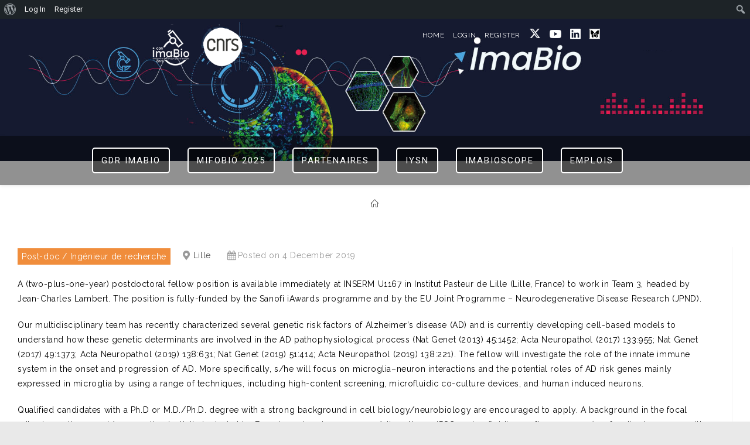

--- FILE ---
content_type: text/html; charset=UTF-8
request_url: https://imabio-cnrs.fr/job/lille-post-doc-postdoc-position-in-cellular-neurobiology/
body_size: 23326
content:
<!DOCTYPE html>
<html class="html" lang="en-US">
<head>
	<meta charset="UTF-8">
	<link rel="profile" href="https://gmpg.org/xfn/11">

	<title>Postdoc position in cellular neurobiology &#8211; GDR Imabio</title>
<meta name='robots' content='max-image-preview:large' />
<meta name="viewport" content="width=device-width, initial-scale=1"><link rel='dns-prefetch' href='//www.google.com' />
<link rel='dns-prefetch' href='//fonts.googleapis.com' />
<link rel='dns-prefetch' href='//use.fontawesome.com' />
<link rel="alternate" type="application/rss+xml" title="GDR Imabio &raquo; Feed" href="https://imabio-cnrs.fr/feed/" />
<link rel="alternate" type="application/rss+xml" title="GDR Imabio &raquo; Comments Feed" href="https://imabio-cnrs.fr/comments/feed/" />
<link rel="alternate" title="oEmbed (JSON)" type="application/json+oembed" href="https://imabio-cnrs.fr/wp-json/oembed/1.0/embed?url=https%3A%2F%2Fimabio-cnrs.fr%2Fjob%2Flille-post-doc-postdoc-position-in-cellular-neurobiology%2F" />
<link rel="alternate" title="oEmbed (XML)" type="text/xml+oembed" href="https://imabio-cnrs.fr/wp-json/oembed/1.0/embed?url=https%3A%2F%2Fimabio-cnrs.fr%2Fjob%2Flille-post-doc-postdoc-position-in-cellular-neurobiology%2F&#038;format=xml" />
<style id='wp-img-auto-sizes-contain-inline-css'>
img:is([sizes=auto i],[sizes^="auto," i]){contain-intrinsic-size:3000px 1500px}
/*# sourceURL=wp-img-auto-sizes-contain-inline-css */
</style>
<link rel='stylesheet' id='dashicons-css' href='https://imabio-cnrs.fr/wp-includes/css/dashicons.min.css?x92771' media='all' />
<link rel='stylesheet' id='admin-bar-css' href='https://imabio-cnrs.fr/wp-includes/css/admin-bar.min.css?x92771' media='all' />
<style id='admin-bar-inline-css'>

			@font-face {
				font-family: 'w3tc';
				src: url('https://imabio-cnrs.fr/wp-content/plugins/w3-total-cache/pub/fonts/w3tc.eot');
				src: url('https://imabio-cnrs.fr/wp-content/plugins/w3-total-cache/pub/fonts/w3tc.eot?#iefix') format('embedded-opentype'),
					url('https://imabio-cnrs.fr/wp-content/plugins/w3-total-cache/pub/fonts/w3tc.woff') format('woff'),
					url('https://imabio-cnrs.fr/wp-content/plugins/w3-total-cache/pub/fonts/w3tc.ttf') format('truetype'),
					url('https://imabio-cnrs.fr/wp-content/plugins/w3-total-cache/pub/fonts/w3tc.svg#w3tc') format('svg');
				font-weight: normal;
				font-style: normal;
			}
			.w3tc-icon:before{
				content:'\0041'; top: 2px;
				font-family: 'w3tc';
			}

		@media screen { html { margin-top: 32px !important; } }
		@media screen and ( max-width: 782px ) { html { margin-top: 46px !important; } }
	
@media print { #wpadminbar { display:none; } }
/*# sourceURL=admin-bar-inline-css */
</style>
<link rel='stylesheet' id='wp-event-manager-frontend-css' href='https://imabio-cnrs.fr/wp-content/plugins/wp-event-manager/assets/css/frontend.min.css?x92771' media='all' />
<link rel='stylesheet' id='wp-event-manager-jquery-ui-daterangepicker-css' href='https://imabio-cnrs.fr/wp-content/plugins/wp-event-manager/assets/js/jquery-ui-daterangepicker/jquery.comiseo.daterangepicker.css?x92771' media='all' />
<link rel='stylesheet' id='wp-event-manager-jquery-ui-daterangepicker-style-css' href='https://imabio-cnrs.fr/wp-content/plugins/wp-event-manager/assets/js/jquery-ui-daterangepicker/styles.css?x92771' media='all' />
<link rel='stylesheet' id='wp-event-manager-jquery-ui-css-css' href='https://imabio-cnrs.fr/wp-content/plugins/wp-event-manager/assets/js/jquery-ui/jquery-ui.css?x92771' media='all' />
<link rel='stylesheet' id='wp-event-manager-grid-style-css' href='https://imabio-cnrs.fr/wp-content/plugins/wp-event-manager/assets/css/wpem-grid.min.css?x92771' media='all' />
<link rel='stylesheet' id='wp-event-manager-font-style-css' href='https://imabio-cnrs.fr/wp-content/plugins/wp-event-manager/assets/fonts/style.css?x92771' media='all' />
<style id='wp-emoji-styles-inline-css'>

	img.wp-smiley, img.emoji {
		display: inline !important;
		border: none !important;
		box-shadow: none !important;
		height: 1em !important;
		width: 1em !important;
		margin: 0 0.07em !important;
		vertical-align: -0.1em !important;
		background: none !important;
		padding: 0 !important;
	}
/*# sourceURL=wp-emoji-styles-inline-css */
</style>
<link rel='stylesheet' id='wp-block-library-css' href='https://imabio-cnrs.fr/wp-includes/css/dist/block-library/style.min.css?x92771' media='all' />
<style id='wp-block-library-theme-inline-css'>
.wp-block-audio :where(figcaption){color:#555;font-size:13px;text-align:center}.is-dark-theme .wp-block-audio :where(figcaption){color:#ffffffa6}.wp-block-audio{margin:0 0 1em}.wp-block-code{border:1px solid #ccc;border-radius:4px;font-family:Menlo,Consolas,monaco,monospace;padding:.8em 1em}.wp-block-embed :where(figcaption){color:#555;font-size:13px;text-align:center}.is-dark-theme .wp-block-embed :where(figcaption){color:#ffffffa6}.wp-block-embed{margin:0 0 1em}.blocks-gallery-caption{color:#555;font-size:13px;text-align:center}.is-dark-theme .blocks-gallery-caption{color:#ffffffa6}:root :where(.wp-block-image figcaption){color:#555;font-size:13px;text-align:center}.is-dark-theme :root :where(.wp-block-image figcaption){color:#ffffffa6}.wp-block-image{margin:0 0 1em}.wp-block-pullquote{border-bottom:4px solid;border-top:4px solid;color:currentColor;margin-bottom:1.75em}.wp-block-pullquote :where(cite),.wp-block-pullquote :where(footer),.wp-block-pullquote__citation{color:currentColor;font-size:.8125em;font-style:normal;text-transform:uppercase}.wp-block-quote{border-left:.25em solid;margin:0 0 1.75em;padding-left:1em}.wp-block-quote cite,.wp-block-quote footer{color:currentColor;font-size:.8125em;font-style:normal;position:relative}.wp-block-quote:where(.has-text-align-right){border-left:none;border-right:.25em solid;padding-left:0;padding-right:1em}.wp-block-quote:where(.has-text-align-center){border:none;padding-left:0}.wp-block-quote.is-large,.wp-block-quote.is-style-large,.wp-block-quote:where(.is-style-plain){border:none}.wp-block-search .wp-block-search__label{font-weight:700}.wp-block-search__button{border:1px solid #ccc;padding:.375em .625em}:where(.wp-block-group.has-background){padding:1.25em 2.375em}.wp-block-separator.has-css-opacity{opacity:.4}.wp-block-separator{border:none;border-bottom:2px solid;margin-left:auto;margin-right:auto}.wp-block-separator.has-alpha-channel-opacity{opacity:1}.wp-block-separator:not(.is-style-wide):not(.is-style-dots){width:100px}.wp-block-separator.has-background:not(.is-style-dots){border-bottom:none;height:1px}.wp-block-separator.has-background:not(.is-style-wide):not(.is-style-dots){height:2px}.wp-block-table{margin:0 0 1em}.wp-block-table td,.wp-block-table th{word-break:normal}.wp-block-table :where(figcaption){color:#555;font-size:13px;text-align:center}.is-dark-theme .wp-block-table :where(figcaption){color:#ffffffa6}.wp-block-video :where(figcaption){color:#555;font-size:13px;text-align:center}.is-dark-theme .wp-block-video :where(figcaption){color:#ffffffa6}.wp-block-video{margin:0 0 1em}:root :where(.wp-block-template-part.has-background){margin-bottom:0;margin-top:0;padding:1.25em 2.375em}
/*# sourceURL=/wp-includes/css/dist/block-library/theme.min.css */
</style>
<style id='classic-theme-styles-inline-css'>
/*! This file is auto-generated */
.wp-block-button__link{color:#fff;background-color:#32373c;border-radius:9999px;box-shadow:none;text-decoration:none;padding:calc(.667em + 2px) calc(1.333em + 2px);font-size:1.125em}.wp-block-file__button{background:#32373c;color:#fff;text-decoration:none}
/*# sourceURL=/wp-includes/css/classic-themes.min.css */
</style>
<style id='bp-login-form-style-inline-css'>
.widget_bp_core_login_widget .bp-login-widget-user-avatar{float:left}.widget_bp_core_login_widget .bp-login-widget-user-links{margin-left:70px}#bp-login-widget-form label{display:block;font-weight:600;margin:15px 0 5px;width:auto}#bp-login-widget-form input[type=password],#bp-login-widget-form input[type=text]{background-color:#fafafa;border:1px solid #d6d6d6;border-radius:0;font:inherit;font-size:100%;padding:.5em;width:100%}#bp-login-widget-form .bp-login-widget-register-link,#bp-login-widget-form .login-submit{display:inline;width:-moz-fit-content;width:fit-content}#bp-login-widget-form .bp-login-widget-register-link{margin-left:1em}#bp-login-widget-form .bp-login-widget-register-link a{filter:invert(1)}#bp-login-widget-form .bp-login-widget-pwd-link{font-size:80%}

/*# sourceURL=https://imabio-cnrs.fr/wp-content/plugins/buddypress/bp-core/blocks/login-form/index.css */
</style>
<style id='bp-primary-nav-style-inline-css'>
.buddypress_object_nav .bp-navs{background:#0000;clear:both;overflow:hidden}.buddypress_object_nav .bp-navs ul{margin:0;padding:0}.buddypress_object_nav .bp-navs ul li{list-style:none;margin:0}.buddypress_object_nav .bp-navs ul li a,.buddypress_object_nav .bp-navs ul li span{border:0;display:block;padding:5px 10px;text-decoration:none}.buddypress_object_nav .bp-navs ul li .count{background:#eaeaea;border:1px solid #ccc;border-radius:50%;color:#555;display:inline-block;font-size:12px;margin-left:2px;padding:3px 6px;text-align:center;vertical-align:middle}.buddypress_object_nav .bp-navs ul li a .count:empty{display:none}.buddypress_object_nav .bp-navs ul li.last select{max-width:185px}.buddypress_object_nav .bp-navs ul li.current a,.buddypress_object_nav .bp-navs ul li.selected a{color:#333;opacity:1}.buddypress_object_nav .bp-navs ul li.current a .count,.buddypress_object_nav .bp-navs ul li.selected a .count{background-color:#fff}.buddypress_object_nav .bp-navs ul li.dynamic a .count,.buddypress_object_nav .bp-navs ul li.dynamic.current a .count,.buddypress_object_nav .bp-navs ul li.dynamic.selected a .count{background-color:#5087e5;border:0;color:#fafafa}.buddypress_object_nav .bp-navs ul li.dynamic a:hover .count{background-color:#5087e5;border:0;color:#fff}.buddypress_object_nav .main-navs.dir-navs{margin-bottom:20px}.buddypress_object_nav .bp-navs.group-create-links ul li.current a{text-align:center}.buddypress_object_nav .bp-navs.group-create-links ul li:not(.current),.buddypress_object_nav .bp-navs.group-create-links ul li:not(.current) a{color:#767676}.buddypress_object_nav .bp-navs.group-create-links ul li:not(.current) a:focus,.buddypress_object_nav .bp-navs.group-create-links ul li:not(.current) a:hover{background:none;color:#555}.buddypress_object_nav .bp-navs.group-create-links ul li:not(.current) a[disabled]:focus,.buddypress_object_nav .bp-navs.group-create-links ul li:not(.current) a[disabled]:hover{color:#767676}

/*# sourceURL=https://imabio-cnrs.fr/wp-content/plugins/buddypress/bp-core/blocks/primary-nav/index.css */
</style>
<style id='bp-member-style-inline-css'>
[data-type="bp/member"] input.components-placeholder__input{border:1px solid #757575;border-radius:2px;flex:1 1 auto;padding:6px 8px}.bp-block-member{position:relative}.bp-block-member .member-content{display:flex}.bp-block-member .user-nicename{display:block}.bp-block-member .user-nicename a{border:none;color:currentColor;text-decoration:none}.bp-block-member .bp-profile-button{width:100%}.bp-block-member .bp-profile-button a.button{bottom:10px;display:inline-block;margin:18px 0 0;position:absolute;right:0}.bp-block-member.has-cover .item-header-avatar,.bp-block-member.has-cover .member-content,.bp-block-member.has-cover .member-description{z-index:2}.bp-block-member.has-cover .member-content,.bp-block-member.has-cover .member-description{padding-top:75px}.bp-block-member.has-cover .bp-member-cover-image{background-color:#c5c5c5;background-position:top;background-repeat:no-repeat;background-size:cover;border:0;display:block;height:150px;left:0;margin:0;padding:0;position:absolute;top:0;width:100%;z-index:1}.bp-block-member img.avatar{height:auto;width:auto}.bp-block-member.avatar-none .item-header-avatar{display:none}.bp-block-member.avatar-none.has-cover{min-height:200px}.bp-block-member.avatar-full{min-height:150px}.bp-block-member.avatar-full .item-header-avatar{width:180px}.bp-block-member.avatar-thumb .member-content{align-items:center;min-height:50px}.bp-block-member.avatar-thumb .item-header-avatar{width:70px}.bp-block-member.avatar-full.has-cover{min-height:300px}.bp-block-member.avatar-full.has-cover .item-header-avatar{width:200px}.bp-block-member.avatar-full.has-cover img.avatar{background:#fffc;border:2px solid #fff;margin-left:20px}.bp-block-member.avatar-thumb.has-cover .item-header-avatar{padding-top:75px}.entry .entry-content .bp-block-member .user-nicename a{border:none;color:currentColor;text-decoration:none}

/*# sourceURL=https://imabio-cnrs.fr/wp-content/plugins/buddypress/bp-members/blocks/member/index.css */
</style>
<style id='bp-members-style-inline-css'>
[data-type="bp/members"] .components-placeholder.is-appender{min-height:0}[data-type="bp/members"] .components-placeholder.is-appender .components-placeholder__label:empty{display:none}[data-type="bp/members"] .components-placeholder input.components-placeholder__input{border:1px solid #757575;border-radius:2px;flex:1 1 auto;padding:6px 8px}[data-type="bp/members"].avatar-none .member-description{width:calc(100% - 44px)}[data-type="bp/members"].avatar-full .member-description{width:calc(100% - 224px)}[data-type="bp/members"].avatar-thumb .member-description{width:calc(100% - 114px)}[data-type="bp/members"] .member-content{position:relative}[data-type="bp/members"] .member-content .is-right{position:absolute;right:2px;top:2px}[data-type="bp/members"] .columns-2 .member-content .member-description,[data-type="bp/members"] .columns-3 .member-content .member-description,[data-type="bp/members"] .columns-4 .member-content .member-description{padding-left:44px;width:calc(100% - 44px)}[data-type="bp/members"] .columns-3 .is-right{right:-10px}[data-type="bp/members"] .columns-4 .is-right{right:-50px}.bp-block-members.is-grid{display:flex;flex-wrap:wrap;padding:0}.bp-block-members.is-grid .member-content{margin:0 1.25em 1.25em 0;width:100%}@media(min-width:600px){.bp-block-members.columns-2 .member-content{width:calc(50% - .625em)}.bp-block-members.columns-2 .member-content:nth-child(2n){margin-right:0}.bp-block-members.columns-3 .member-content{width:calc(33.33333% - .83333em)}.bp-block-members.columns-3 .member-content:nth-child(3n){margin-right:0}.bp-block-members.columns-4 .member-content{width:calc(25% - .9375em)}.bp-block-members.columns-4 .member-content:nth-child(4n){margin-right:0}}.bp-block-members .member-content{display:flex;flex-direction:column;padding-bottom:1em;text-align:center}.bp-block-members .member-content .item-header-avatar,.bp-block-members .member-content .member-description{width:100%}.bp-block-members .member-content .item-header-avatar{margin:0 auto}.bp-block-members .member-content .item-header-avatar img.avatar{display:inline-block}@media(min-width:600px){.bp-block-members .member-content{flex-direction:row;text-align:left}.bp-block-members .member-content .item-header-avatar,.bp-block-members .member-content .member-description{width:auto}.bp-block-members .member-content .item-header-avatar{margin:0}}.bp-block-members .member-content .user-nicename{display:block}.bp-block-members .member-content .user-nicename a{border:none;color:currentColor;text-decoration:none}.bp-block-members .member-content time{color:#767676;display:block;font-size:80%}.bp-block-members.avatar-none .item-header-avatar{display:none}.bp-block-members.avatar-full{min-height:190px}.bp-block-members.avatar-full .item-header-avatar{width:180px}.bp-block-members.avatar-thumb .member-content{min-height:80px}.bp-block-members.avatar-thumb .item-header-avatar{width:70px}.bp-block-members.columns-2 .member-content,.bp-block-members.columns-3 .member-content,.bp-block-members.columns-4 .member-content{display:block;text-align:center}.bp-block-members.columns-2 .member-content .item-header-avatar,.bp-block-members.columns-3 .member-content .item-header-avatar,.bp-block-members.columns-4 .member-content .item-header-avatar{margin:0 auto}.bp-block-members img.avatar{height:auto;max-width:-moz-fit-content;max-width:fit-content;width:auto}.bp-block-members .member-content.has-activity{align-items:center}.bp-block-members .member-content.has-activity .item-header-avatar{padding-right:1em}.bp-block-members .member-content.has-activity .wp-block-quote{margin-bottom:0;text-align:left}.bp-block-members .member-content.has-activity .wp-block-quote cite a,.entry .entry-content .bp-block-members .user-nicename a{border:none;color:currentColor;text-decoration:none}

/*# sourceURL=https://imabio-cnrs.fr/wp-content/plugins/buddypress/bp-members/blocks/members/index.css */
</style>
<style id='bp-dynamic-members-style-inline-css'>
.bp-dynamic-block-container .item-options{font-size:.5em;margin:0 0 1em;padding:1em 0}.bp-dynamic-block-container .item-options a.selected{font-weight:600}.bp-dynamic-block-container ul.item-list{list-style:none;margin:1em 0;padding-left:0}.bp-dynamic-block-container ul.item-list li{margin-bottom:1em}.bp-dynamic-block-container ul.item-list li:after,.bp-dynamic-block-container ul.item-list li:before{content:" ";display:table}.bp-dynamic-block-container ul.item-list li:after{clear:both}.bp-dynamic-block-container ul.item-list li .item-avatar{float:left;width:60px}.bp-dynamic-block-container ul.item-list li .item{margin-left:70px}

/*# sourceURL=https://imabio-cnrs.fr/wp-content/plugins/buddypress/bp-members/blocks/dynamic-members/index.css */
</style>
<style id='bp-online-members-style-inline-css'>
.widget_bp_core_whos_online_widget .avatar-block,[data-type="bp/online-members"] .avatar-block{display:flex;flex-flow:row wrap}.widget_bp_core_whos_online_widget .avatar-block img,[data-type="bp/online-members"] .avatar-block img{margin:.5em}

/*# sourceURL=https://imabio-cnrs.fr/wp-content/plugins/buddypress/bp-members/blocks/online-members/index.css */
</style>
<style id='bp-active-members-style-inline-css'>
.widget_bp_core_recently_active_widget .avatar-block,[data-type="bp/active-members"] .avatar-block{display:flex;flex-flow:row wrap}.widget_bp_core_recently_active_widget .avatar-block img,[data-type="bp/active-members"] .avatar-block img{margin:.5em}

/*# sourceURL=https://imabio-cnrs.fr/wp-content/plugins/buddypress/bp-members/blocks/active-members/index.css */
</style>
<style id='co-authors-plus-coauthors-style-inline-css'>
.wp-block-co-authors-plus-coauthors.is-layout-flow [class*=wp-block-co-authors-plus]{display:inline}

/*# sourceURL=https://imabio-cnrs.fr/wp-content/plugins/co-authors-plus/build/blocks/block-coauthors/style-index.css */
</style>
<style id='co-authors-plus-avatar-style-inline-css'>
.wp-block-co-authors-plus-avatar :where(img){height:auto;max-width:100%;vertical-align:bottom}.wp-block-co-authors-plus-coauthors.is-layout-flow .wp-block-co-authors-plus-avatar :where(img){vertical-align:middle}.wp-block-co-authors-plus-avatar:is(.alignleft,.alignright){display:table}.wp-block-co-authors-plus-avatar.aligncenter{display:table;margin-inline:auto}

/*# sourceURL=https://imabio-cnrs.fr/wp-content/plugins/co-authors-plus/build/blocks/block-coauthor-avatar/style-index.css */
</style>
<style id='co-authors-plus-image-style-inline-css'>
.wp-block-co-authors-plus-image{margin-bottom:0}.wp-block-co-authors-plus-image :where(img){height:auto;max-width:100%;vertical-align:bottom}.wp-block-co-authors-plus-coauthors.is-layout-flow .wp-block-co-authors-plus-image :where(img){vertical-align:middle}.wp-block-co-authors-plus-image:is(.alignfull,.alignwide) :where(img){width:100%}.wp-block-co-authors-plus-image:is(.alignleft,.alignright){display:table}.wp-block-co-authors-plus-image.aligncenter{display:table;margin-inline:auto}

/*# sourceURL=https://imabio-cnrs.fr/wp-content/plugins/co-authors-plus/build/blocks/block-coauthor-image/style-index.css */
</style>
<link rel='stylesheet' id='gutenberg-pdfjs-style-css' href='https://imabio-cnrs.fr/wp-content/plugins/pdfjs-viewer-shortcode/inc/../blocks/build/style-index.css?x92771' media='all' />
<style id='font-awesome-svg-styles-default-inline-css'>
.svg-inline--fa {
  display: inline-block;
  height: 1em;
  overflow: visible;
  vertical-align: -.125em;
}
/*# sourceURL=font-awesome-svg-styles-default-inline-css */
</style>
<link rel='stylesheet' id='font-awesome-svg-styles-css' href='https://imabio-cnrs.fr/wp-content/uploads/font-awesome/v5.13.0/css/svg-with-js.css?x92771' media='all' />
<style id='font-awesome-svg-styles-inline-css'>
   .wp-block-font-awesome-icon svg::before,
   .wp-rich-text-font-awesome-icon svg::before {content: unset;}
/*# sourceURL=font-awesome-svg-styles-inline-css */
</style>
<style id='global-styles-inline-css'>
:root{--wp--preset--aspect-ratio--square: 1;--wp--preset--aspect-ratio--4-3: 4/3;--wp--preset--aspect-ratio--3-4: 3/4;--wp--preset--aspect-ratio--3-2: 3/2;--wp--preset--aspect-ratio--2-3: 2/3;--wp--preset--aspect-ratio--16-9: 16/9;--wp--preset--aspect-ratio--9-16: 9/16;--wp--preset--color--black: #000000;--wp--preset--color--cyan-bluish-gray: #abb8c3;--wp--preset--color--white: #ffffff;--wp--preset--color--pale-pink: #f78da7;--wp--preset--color--vivid-red: #cf2e2e;--wp--preset--color--luminous-vivid-orange: #ff6900;--wp--preset--color--luminous-vivid-amber: #fcb900;--wp--preset--color--light-green-cyan: #7bdcb5;--wp--preset--color--vivid-green-cyan: #00d084;--wp--preset--color--pale-cyan-blue: #8ed1fc;--wp--preset--color--vivid-cyan-blue: #0693e3;--wp--preset--color--vivid-purple: #9b51e0;--wp--preset--gradient--vivid-cyan-blue-to-vivid-purple: linear-gradient(135deg,rgb(6,147,227) 0%,rgb(155,81,224) 100%);--wp--preset--gradient--light-green-cyan-to-vivid-green-cyan: linear-gradient(135deg,rgb(122,220,180) 0%,rgb(0,208,130) 100%);--wp--preset--gradient--luminous-vivid-amber-to-luminous-vivid-orange: linear-gradient(135deg,rgb(252,185,0) 0%,rgb(255,105,0) 100%);--wp--preset--gradient--luminous-vivid-orange-to-vivid-red: linear-gradient(135deg,rgb(255,105,0) 0%,rgb(207,46,46) 100%);--wp--preset--gradient--very-light-gray-to-cyan-bluish-gray: linear-gradient(135deg,rgb(238,238,238) 0%,rgb(169,184,195) 100%);--wp--preset--gradient--cool-to-warm-spectrum: linear-gradient(135deg,rgb(74,234,220) 0%,rgb(151,120,209) 20%,rgb(207,42,186) 40%,rgb(238,44,130) 60%,rgb(251,105,98) 80%,rgb(254,248,76) 100%);--wp--preset--gradient--blush-light-purple: linear-gradient(135deg,rgb(255,206,236) 0%,rgb(152,150,240) 100%);--wp--preset--gradient--blush-bordeaux: linear-gradient(135deg,rgb(254,205,165) 0%,rgb(254,45,45) 50%,rgb(107,0,62) 100%);--wp--preset--gradient--luminous-dusk: linear-gradient(135deg,rgb(255,203,112) 0%,rgb(199,81,192) 50%,rgb(65,88,208) 100%);--wp--preset--gradient--pale-ocean: linear-gradient(135deg,rgb(255,245,203) 0%,rgb(182,227,212) 50%,rgb(51,167,181) 100%);--wp--preset--gradient--electric-grass: linear-gradient(135deg,rgb(202,248,128) 0%,rgb(113,206,126) 100%);--wp--preset--gradient--midnight: linear-gradient(135deg,rgb(2,3,129) 0%,rgb(40,116,252) 100%);--wp--preset--font-size--small: 13px;--wp--preset--font-size--medium: 20px;--wp--preset--font-size--large: 36px;--wp--preset--font-size--x-large: 42px;--wp--preset--spacing--20: 0.44rem;--wp--preset--spacing--30: 0.67rem;--wp--preset--spacing--40: 1rem;--wp--preset--spacing--50: 1.5rem;--wp--preset--spacing--60: 2.25rem;--wp--preset--spacing--70: 3.38rem;--wp--preset--spacing--80: 5.06rem;--wp--preset--shadow--natural: 6px 6px 9px rgba(0, 0, 0, 0.2);--wp--preset--shadow--deep: 12px 12px 50px rgba(0, 0, 0, 0.4);--wp--preset--shadow--sharp: 6px 6px 0px rgba(0, 0, 0, 0.2);--wp--preset--shadow--outlined: 6px 6px 0px -3px rgb(255, 255, 255), 6px 6px rgb(0, 0, 0);--wp--preset--shadow--crisp: 6px 6px 0px rgb(0, 0, 0);}:where(.is-layout-flex){gap: 0.5em;}:where(.is-layout-grid){gap: 0.5em;}body .is-layout-flex{display: flex;}.is-layout-flex{flex-wrap: wrap;align-items: center;}.is-layout-flex > :is(*, div){margin: 0;}body .is-layout-grid{display: grid;}.is-layout-grid > :is(*, div){margin: 0;}:where(.wp-block-columns.is-layout-flex){gap: 2em;}:where(.wp-block-columns.is-layout-grid){gap: 2em;}:where(.wp-block-post-template.is-layout-flex){gap: 1.25em;}:where(.wp-block-post-template.is-layout-grid){gap: 1.25em;}.has-black-color{color: var(--wp--preset--color--black) !important;}.has-cyan-bluish-gray-color{color: var(--wp--preset--color--cyan-bluish-gray) !important;}.has-white-color{color: var(--wp--preset--color--white) !important;}.has-pale-pink-color{color: var(--wp--preset--color--pale-pink) !important;}.has-vivid-red-color{color: var(--wp--preset--color--vivid-red) !important;}.has-luminous-vivid-orange-color{color: var(--wp--preset--color--luminous-vivid-orange) !important;}.has-luminous-vivid-amber-color{color: var(--wp--preset--color--luminous-vivid-amber) !important;}.has-light-green-cyan-color{color: var(--wp--preset--color--light-green-cyan) !important;}.has-vivid-green-cyan-color{color: var(--wp--preset--color--vivid-green-cyan) !important;}.has-pale-cyan-blue-color{color: var(--wp--preset--color--pale-cyan-blue) !important;}.has-vivid-cyan-blue-color{color: var(--wp--preset--color--vivid-cyan-blue) !important;}.has-vivid-purple-color{color: var(--wp--preset--color--vivid-purple) !important;}.has-black-background-color{background-color: var(--wp--preset--color--black) !important;}.has-cyan-bluish-gray-background-color{background-color: var(--wp--preset--color--cyan-bluish-gray) !important;}.has-white-background-color{background-color: var(--wp--preset--color--white) !important;}.has-pale-pink-background-color{background-color: var(--wp--preset--color--pale-pink) !important;}.has-vivid-red-background-color{background-color: var(--wp--preset--color--vivid-red) !important;}.has-luminous-vivid-orange-background-color{background-color: var(--wp--preset--color--luminous-vivid-orange) !important;}.has-luminous-vivid-amber-background-color{background-color: var(--wp--preset--color--luminous-vivid-amber) !important;}.has-light-green-cyan-background-color{background-color: var(--wp--preset--color--light-green-cyan) !important;}.has-vivid-green-cyan-background-color{background-color: var(--wp--preset--color--vivid-green-cyan) !important;}.has-pale-cyan-blue-background-color{background-color: var(--wp--preset--color--pale-cyan-blue) !important;}.has-vivid-cyan-blue-background-color{background-color: var(--wp--preset--color--vivid-cyan-blue) !important;}.has-vivid-purple-background-color{background-color: var(--wp--preset--color--vivid-purple) !important;}.has-black-border-color{border-color: var(--wp--preset--color--black) !important;}.has-cyan-bluish-gray-border-color{border-color: var(--wp--preset--color--cyan-bluish-gray) !important;}.has-white-border-color{border-color: var(--wp--preset--color--white) !important;}.has-pale-pink-border-color{border-color: var(--wp--preset--color--pale-pink) !important;}.has-vivid-red-border-color{border-color: var(--wp--preset--color--vivid-red) !important;}.has-luminous-vivid-orange-border-color{border-color: var(--wp--preset--color--luminous-vivid-orange) !important;}.has-luminous-vivid-amber-border-color{border-color: var(--wp--preset--color--luminous-vivid-amber) !important;}.has-light-green-cyan-border-color{border-color: var(--wp--preset--color--light-green-cyan) !important;}.has-vivid-green-cyan-border-color{border-color: var(--wp--preset--color--vivid-green-cyan) !important;}.has-pale-cyan-blue-border-color{border-color: var(--wp--preset--color--pale-cyan-blue) !important;}.has-vivid-cyan-blue-border-color{border-color: var(--wp--preset--color--vivid-cyan-blue) !important;}.has-vivid-purple-border-color{border-color: var(--wp--preset--color--vivid-purple) !important;}.has-vivid-cyan-blue-to-vivid-purple-gradient-background{background: var(--wp--preset--gradient--vivid-cyan-blue-to-vivid-purple) !important;}.has-light-green-cyan-to-vivid-green-cyan-gradient-background{background: var(--wp--preset--gradient--light-green-cyan-to-vivid-green-cyan) !important;}.has-luminous-vivid-amber-to-luminous-vivid-orange-gradient-background{background: var(--wp--preset--gradient--luminous-vivid-amber-to-luminous-vivid-orange) !important;}.has-luminous-vivid-orange-to-vivid-red-gradient-background{background: var(--wp--preset--gradient--luminous-vivid-orange-to-vivid-red) !important;}.has-very-light-gray-to-cyan-bluish-gray-gradient-background{background: var(--wp--preset--gradient--very-light-gray-to-cyan-bluish-gray) !important;}.has-cool-to-warm-spectrum-gradient-background{background: var(--wp--preset--gradient--cool-to-warm-spectrum) !important;}.has-blush-light-purple-gradient-background{background: var(--wp--preset--gradient--blush-light-purple) !important;}.has-blush-bordeaux-gradient-background{background: var(--wp--preset--gradient--blush-bordeaux) !important;}.has-luminous-dusk-gradient-background{background: var(--wp--preset--gradient--luminous-dusk) !important;}.has-pale-ocean-gradient-background{background: var(--wp--preset--gradient--pale-ocean) !important;}.has-electric-grass-gradient-background{background: var(--wp--preset--gradient--electric-grass) !important;}.has-midnight-gradient-background{background: var(--wp--preset--gradient--midnight) !important;}.has-small-font-size{font-size: var(--wp--preset--font-size--small) !important;}.has-medium-font-size{font-size: var(--wp--preset--font-size--medium) !important;}.has-large-font-size{font-size: var(--wp--preset--font-size--large) !important;}.has-x-large-font-size{font-size: var(--wp--preset--font-size--x-large) !important;}
:where(.wp-block-post-template.is-layout-flex){gap: 1.25em;}:where(.wp-block-post-template.is-layout-grid){gap: 1.25em;}
:where(.wp-block-term-template.is-layout-flex){gap: 1.25em;}:where(.wp-block-term-template.is-layout-grid){gap: 1.25em;}
:where(.wp-block-columns.is-layout-flex){gap: 2em;}:where(.wp-block-columns.is-layout-grid){gap: 2em;}
:root :where(.wp-block-pullquote){font-size: 1.5em;line-height: 1.6;}
/*# sourceURL=global-styles-inline-css */
</style>
<link rel='stylesheet' id='bp-admin-bar-css' href='https://imabio-cnrs.fr/wp-content/plugins/buddypress/bp-core/css/admin-bar.min.css?x92771' media='all' />
<link rel='stylesheet' id='searchInside-css' href='https://imabio-cnrs.fr/wp-content/plugins/search-inside/public/css/search-inside.min.css?x92771' media='' />
<link rel='stylesheet' id='wp-event-manager-jquery-timepicker-css-css' href='https://imabio-cnrs.fr/wp-content/plugins/wp-event-manager/assets/js/jquery-timepicker/jquery.timepicker.min.css?x92771' media='all' />
<link rel='stylesheet' id='select2-css' href='https://imabio-cnrs.fr/wp-content/plugins/wp-job-manager/assets/lib/select2/select2.min.css?x92771' media='all' />
<link rel='stylesheet' id='wp-job-manager-frontend-css' href='https://imabio-cnrs.fr/wp-content/plugins/wp-job-manager/assets/dist/css/frontend.css?x92771' media='all' />
<link rel='stylesheet' id='oceanwp-buddypress-css' href='https://imabio-cnrs.fr/wp-content/themes/oceanwp/assets/css/third/buddypress.min.css?x92771' media='all' />
<link rel='stylesheet' id='font-awesome-css' href='https://imabio-cnrs.fr/wp-content/themes/oceanwp/assets/fonts/fontawesome/css/all.min.css?x92771' media='all' />
<link rel='stylesheet' id='simple-line-icons-css' href='https://imabio-cnrs.fr/wp-content/themes/oceanwp/assets/css/third/simple-line-icons.min.css?x92771' media='all' />
<link rel='stylesheet' id='oceanwp-style-css' href='https://imabio-cnrs.fr/wp-content/themes/oceanwp/assets/css/style.min.css?x92771' media='all' />
<link rel='stylesheet' id='oceanwp-hamburgers-css' href='https://imabio-cnrs.fr/wp-content/themes/oceanwp/assets/css/third/hamburgers/hamburgers.min.css?x92771' media='all' />
<link rel='stylesheet' id='oceanwp-squeeze-css' href='https://imabio-cnrs.fr/wp-content/themes/oceanwp/assets/css/third/hamburgers/types/squeeze.css?x92771' media='all' />
<link rel='stylesheet' id='oceanwp-google-font-raleway-css' href='//fonts.googleapis.com/css?family=Raleway%3A100%2C200%2C300%2C400%2C500%2C600%2C700%2C800%2C900%2C100i%2C200i%2C300i%2C400i%2C500i%2C600i%2C700i%2C800i%2C900i&#038;subset=latin&#038;display=swap&#038;ver=6.9' media='all' />
<link rel='stylesheet' id='oceanwp-google-font-roboto-css' href='//fonts.googleapis.com/css?family=Roboto%3A100%2C200%2C300%2C400%2C500%2C600%2C700%2C800%2C900%2C100i%2C200i%2C300i%2C400i%2C500i%2C600i%2C700i%2C800i%2C900i&#038;subset=latin&#038;display=swap&#038;ver=6.9' media='all' />
<link rel='stylesheet' id='font-awesome-official-css' href='https://use.fontawesome.com/releases/v5.13.0/css/all.css' media='all' integrity="sha384-Bfad6CLCknfcloXFOyFnlgtENryhrpZCe29RTifKEixXQZ38WheV+i/6YWSzkz3V" crossorigin="anonymous" />
<link rel='stylesheet' id='dflip-style-css' href='https://imabio-cnrs.fr/wp-content/plugins/3d-flipbook-dflip-lite/assets/css/dflip.min.css?x92771' media='all' />
<link rel='stylesheet' id='tablepress-default-css' href='https://imabio-cnrs.fr/wp-content/tablepress-combined.min.css?x92771' media='all' />
<link rel='stylesheet' id='jquery-lazyloadxt-spinner-css-css' href='//imabio-cnrs.fr/wp-content/plugins/a3-lazy-load/assets/css/jquery.lazyloadxt.spinner.css?x92771' media='all' />
<link rel='stylesheet' id='a3a3_lazy_load-css' href='//imabio-cnrs.fr/wp-content/uploads/sass/a3_lazy_load.min.css?x92771' media='all' />
<link rel='stylesheet' id='elementor-frontend-css' href='https://imabio-cnrs.fr/wp-content/plugins/elementor/assets/css/frontend.min.css?x92771' media='all' />
<link rel='stylesheet' id='eael-general-css' href='https://imabio-cnrs.fr/wp-content/plugins/essential-addons-for-elementor-lite/assets/front-end/css/view/general.min.css?x92771' media='all' />
<link rel='stylesheet' id='font-awesome-official-v4shim-css' href='https://use.fontawesome.com/releases/v5.13.0/css/v4-shims.css' media='all' integrity="sha384-/7iOrVBege33/9vHFYEtviVcxjUsNCqyeMnlW/Ms+PH8uRdFkKFmqf9CbVAN0Qef" crossorigin="anonymous" />
<style id='font-awesome-official-v4shim-inline-css'>
@font-face {
font-family: "FontAwesome";
font-display: block;
src: url("https://use.fontawesome.com/releases/v5.13.0/webfonts/fa-brands-400.eot"),
		url("https://use.fontawesome.com/releases/v5.13.0/webfonts/fa-brands-400.eot?#iefix") format("embedded-opentype"),
		url("https://use.fontawesome.com/releases/v5.13.0/webfonts/fa-brands-400.woff2") format("woff2"),
		url("https://use.fontawesome.com/releases/v5.13.0/webfonts/fa-brands-400.woff") format("woff"),
		url("https://use.fontawesome.com/releases/v5.13.0/webfonts/fa-brands-400.ttf") format("truetype"),
		url("https://use.fontawesome.com/releases/v5.13.0/webfonts/fa-brands-400.svg#fontawesome") format("svg");
}

@font-face {
font-family: "FontAwesome";
font-display: block;
src: url("https://use.fontawesome.com/releases/v5.13.0/webfonts/fa-solid-900.eot"),
		url("https://use.fontawesome.com/releases/v5.13.0/webfonts/fa-solid-900.eot?#iefix") format("embedded-opentype"),
		url("https://use.fontawesome.com/releases/v5.13.0/webfonts/fa-solid-900.woff2") format("woff2"),
		url("https://use.fontawesome.com/releases/v5.13.0/webfonts/fa-solid-900.woff") format("woff"),
		url("https://use.fontawesome.com/releases/v5.13.0/webfonts/fa-solid-900.ttf") format("truetype"),
		url("https://use.fontawesome.com/releases/v5.13.0/webfonts/fa-solid-900.svg#fontawesome") format("svg");
}

@font-face {
font-family: "FontAwesome";
font-display: block;
src: url("https://use.fontawesome.com/releases/v5.13.0/webfonts/fa-regular-400.eot"),
		url("https://use.fontawesome.com/releases/v5.13.0/webfonts/fa-regular-400.eot?#iefix") format("embedded-opentype"),
		url("https://use.fontawesome.com/releases/v5.13.0/webfonts/fa-regular-400.woff2") format("woff2"),
		url("https://use.fontawesome.com/releases/v5.13.0/webfonts/fa-regular-400.woff") format("woff"),
		url("https://use.fontawesome.com/releases/v5.13.0/webfonts/fa-regular-400.ttf") format("truetype"),
		url("https://use.fontawesome.com/releases/v5.13.0/webfonts/fa-regular-400.svg#fontawesome") format("svg");
unicode-range: U+F004-F005,U+F007,U+F017,U+F022,U+F024,U+F02E,U+F03E,U+F044,U+F057-F059,U+F06E,U+F070,U+F075,U+F07B-F07C,U+F080,U+F086,U+F089,U+F094,U+F09D,U+F0A0,U+F0A4-F0A7,U+F0C5,U+F0C7-F0C8,U+F0E0,U+F0EB,U+F0F3,U+F0F8,U+F0FE,U+F111,U+F118-F11A,U+F11C,U+F133,U+F144,U+F146,U+F14A,U+F14D-F14E,U+F150-F152,U+F15B-F15C,U+F164-F165,U+F185-F186,U+F191-F192,U+F1AD,U+F1C1-F1C9,U+F1CD,U+F1D8,U+F1E3,U+F1EA,U+F1F6,U+F1F9,U+F20A,U+F247-F249,U+F24D,U+F254-F25B,U+F25D,U+F267,U+F271-F274,U+F279,U+F28B,U+F28D,U+F2B5-F2B6,U+F2B9,U+F2BB,U+F2BD,U+F2C1-F2C2,U+F2D0,U+F2D2,U+F2DC,U+F2ED,U+F328,U+F358-F35B,U+F3A5,U+F3D1,U+F410,U+F4AD;
}
/*# sourceURL=font-awesome-official-v4shim-inline-css */
</style>
<script src="https://imabio-cnrs.fr/wp-includes/js/jquery/jquery.min.js?x92771" id="jquery-core-js"></script>
<script src="https://imabio-cnrs.fr/wp-includes/js/jquery/jquery-migrate.min.js?x92771" id="jquery-migrate-js"></script>
<link rel="https://api.w.org/" href="https://imabio-cnrs.fr/wp-json/" /><link rel="alternate" title="JSON" type="application/json" href="https://imabio-cnrs.fr/wp-json/wp/v2/job-listings/1913" /><link rel="EditURI" type="application/rsd+xml" title="RSD" href="https://imabio-cnrs.fr/xmlrpc.php?rsd" />
<meta name="generator" content="WordPress 6.9" />
<link rel="canonical" href="https://imabio-cnrs.fr/job/lille-post-doc-postdoc-position-in-cellular-neurobiology/" />
<link rel='shortlink' href='https://imabio-cnrs.fr/?p=1913' />

	<script type="text/javascript">var ajaxurl = 'https://imabio-cnrs.fr/wp-admin/admin-ajax.php';</script>


		<!-- GA Google Analytics @ https://m0n.co/ga -->
		<script>
			(function(i,s,o,g,r,a,m){i['GoogleAnalyticsObject']=r;i[r]=i[r]||function(){
			(i[r].q=i[r].q||[]).push(arguments)},i[r].l=1*new Date();a=s.createElement(o),
			m=s.getElementsByTagName(o)[0];a.async=1;a.src=g;m.parentNode.insertBefore(a,m)
			})(window,document,'script','https://www.google-analytics.com/analytics.js','ga');
			ga('create', 'UA-163161446-1', 'auto');
			ga('send', 'pageview');
		</script>

	<!-- Global site tag (gtag.js) - Google Analytics -->
<script async src="https://www.googletagmanager.com/gtag/js?id=UA-163161446-1"></script>
<script>
  window.dataLayer = window.dataLayer || [];
  function gtag(){dataLayer.push(arguments);}
  gtag('js', new Date());

  gtag('config', 'UA-163161446-1');
</script>

			<style>
				.e-con.e-parent:nth-of-type(n+4):not(.e-lazyloaded):not(.e-no-lazyload),
				.e-con.e-parent:nth-of-type(n+4):not(.e-lazyloaded):not(.e-no-lazyload) * {
					background-image: none !important;
				}
				@media screen and (max-height: 1024px) {
					.e-con.e-parent:nth-of-type(n+3):not(.e-lazyloaded):not(.e-no-lazyload),
					.e-con.e-parent:nth-of-type(n+3):not(.e-lazyloaded):not(.e-no-lazyload) * {
						background-image: none !important;
					}
				}
				@media screen and (max-height: 640px) {
					.e-con.e-parent:nth-of-type(n+2):not(.e-lazyloaded):not(.e-no-lazyload),
					.e-con.e-parent:nth-of-type(n+2):not(.e-lazyloaded):not(.e-no-lazyload) * {
						background-image: none !important;
					}
				}
			</style>
			<link rel="icon" href="https://imabio-cnrs.fr/wp-content/uploads/2024/01/cropped-Logo-Imabio-2024-32x32.jpg?x92771" sizes="32x32" />
<link rel="icon" href="https://imabio-cnrs.fr/wp-content/uploads/2024/01/cropped-Logo-Imabio-2024-192x192.jpg?x92771" sizes="192x192" />
<link rel="apple-touch-icon" href="https://imabio-cnrs.fr/wp-content/uploads/2024/01/cropped-Logo-Imabio-2024-180x180.jpg?x92771" />
<meta name="msapplication-TileImage" content="https://imabio-cnrs.fr/wp-content/uploads/2024/01/cropped-Logo-Imabio-2024-270x270.jpg" />
		<style id="wp-custom-css">
			.premium-gallery-container{height:2405.03px}.wpem-single-event-page .wpem-single-event-wrapper .wpem-single-event-header-top .wpem-event-single-image-wrapper .wpem-event-single-image img{width:auto;height:auto;display:block;margin-top:25px;margin-bottom:auto;margin-left:auto;margin-right:auto;max-height:300px}.wpem-event-listings .wpem-event-layout-wrapper .wpem-event-banner .wpem-event-banner-img{height:90px;width:90px;background-repeat:no-repeat;background-size:contain !important;background-position:center !important;border-radius:5px;background-color:#fff}.wpem-event-listings .wpem-event-layout-wrapper.event_featured,.wpem-event-listings .wpem-event-layout-wrapper.event_featured:hover{background:#aeb4ef;border:10px solid #3744cb}.fa{font-family:FontAwesome}.activity-update-form #whats-new-submit input{margin-bottom:0;margin-right:10px;width:15em}.groups-header div#item-header-content{width:60%}.gsection_title{text-align:center}.gsection_description{margin-top:20px}.cta-button{margin-left:auto;margin-right:auto}.cta-button:not(.cta-secondary-button){display:none}.meta-author,.meta-date{display:none}div#buddypress{margin-left:0;width:100%;max-width:100%}#sample{background:#000;height:1000px;transition:height 0s 10000s}#sample:focus{height:2000px;outline:0;transition:height 0s}.single .entry-title{display:none}.boxed-layout #wrap{width:100%}#site-header.top-header .header-top{position:absolute;background-color:#0000006e;top:200px;padding:20px;width:100%}#site-header.top-header .header-top .left{float:none;width:88%;margin:auto}#site-header.top-header #site-navigation-wrap{float:none;right:auto !important;left:-15px}#site-header{background-image:url('https://imabio-cnrs.fr/wp-content/uploads/2024/02/header-imabio.jpg') !important;background-position:top -30px left !important;background-attachment:fixed;background-repeat:no-repeat;height:300px;background-size:100% !important}#site-navigation-wrap .dropdown-menu >li >a,#site-header.full_screen-header .fs-dropdown-menu >li >a,#site-header.top-header #site-navigation-wrap .dropdown-menu >li >a,#site-header.center-header #site-navigation-wrap .dropdown-menu >li >a,#site-header.medium-header #site-navigation-wrap .dropdown-menu >li >a,.oceanwp-mobile-menu-icon a{font-family:Roboto;font-weight:400;font-style:normal;font-size:15px;text-transform:uppercase;color:white;font-size:20px;border-radius:5px;border:2px solid white;margin-right:30px;background-color:#00000078}#site-navigation-wrap .dropdown-menu >li >a:hover,#site-header.full_screen-header .fs-dropdown-menu >li >a:hover,#site-header.top-header #site-navigation-wrap .dropdown-menu >li >a:hover,#site-header.center-header #site-navigation-wrap .dropdown-menu >li >a:hover,#site-header.medium-header #site-navigation-wrap .dropdown-menu >li >a:hover,.oceanwp-mobile-menu-icon a:hover{border:2px solid white;background-color:#ffffff78}.topbar-content{display:none}#site-header.top-header #searchform-header-replace{background-color:#fff;position:fixed;top:70px;height:50px}#site-header.top-header.header-replace .right{position:fixed;right:50px;top:70px}.page-header-title{display:none}#site-logo #site-logo-inner a img,#site-header.center-header #site-navigation-wrap .middle-site-logo a img{max-width:230px !important}.header-wave{background-image:url('https://imabio-cnrs.fr/wp-content/uploads/vagues-v2.png') !important;background-position-x:0;background-repeat:no-repeat;height:100px;background-position-y:-30px;margin-top:50px;background-size:100%;font-size:25px;text-align:center;height:150px;padding-top:30px}.header-wave h3{font-size:32px;width:100%;text-align:center;text-transform:uppercase}.elementor-1641 .elementor-element.elementor-element-2ef907b:not(.elementor-motion-effects-element-type-background),.elementor-1641 .elementor-element.elementor-element-2ef907b >.elementor-motion-effects-container >.elementor-motion-effects-layer{display:none}#footer-inner{height:460px;background-color:#222}#top-bar-wrap{background-color:rgba(255,255,255,0);position:fixed;top:0;right:20%;color:white !important;align-content}#site-header.top-header.header-replace .right{top:0}.sf-menu a.menu-link{color:white}#top-bar-wrap{border-bottom:0 solid #f1f1f1;margin-top:10px}#site-header.top-header #site-logo{float:left;display:inline-block;padding:50px 0;margin-left:15%;margin-top:-40px}#site-header.top-header #search-toggle{border-right:0 solid #f1f1f1;border-left:0 solid #f1f1f1}#site-header.top-header #search-toggle a{color:white;font-weight:bold;font-size:20px}#site-header.top-header #searchform-header-replace{top:0}#site-navigation-wrap .dropdown-menu >li{float:none;position:relative;display:inline-block}#site-navigation{text-align:center}#menu-item-4679 a{font-size:0}#menu-item-4679 a:after{content:"";display:block;background-image:url('https://imabio-cnrs.fr/wp-content/uploads/2024/02/logo-x.png') !important;height:20px;background-size:100%;font-size:20px;width:20px;background-repeat:no-repeat;margin-top:-15px}#menu-item-4680 a{font-size:0}#menu-item-4680 a:after{content:"";display:block;background-image:url('https://imabio-cnrs.fr/wp-content/uploads/youtube.png') !important;height:20px;background-size:100%;font-size:20px;width:20px;background-repeat:no-repeat;margin-top:-13px}#menu-item-4681 a{font-size:0}#menu-item-4681 a:after{content:"";display:block;background-image:url('https://imabio-cnrs.fr/wp-content/uploads/linkedin.png') !important;height:18px;background-size:100%;font-size:20px;width:18px;background-repeat:no-repeat;margin-top:-15px}.eael-call-to-action .title:before{content:"";display:block;background-image:url('https://imabio-cnrs.fr/wp-content/uploads/dots.png') !important;height:50px;background-size:100%;width:50px;background-repeat:no-repeat;margin-top:-10px;position:absolute}#menu-item-6453 a:after{content:"";display:block;background-image:url('https://imabio-cnrs.fr/wp-content/uploads/2025/02/LogoBSKY.jpg') !important;height:20px;background-size:100%;font-size:20px;width:18px;background-repeat:no-repeat;margin-top:-22px}.eael-call-to-action .title:before{content:"";display:block;background-image:url('https://imabio-cnrs.fr/wp-content/uploads/dots.png') !important;height:50px;background-size:100%;width:50px;background-repeat:no-repeat;margin-top:-10px;position:absolute}a.cta-button:nth-child(6){color:#4f0074 !important;background-color:transparent !important;border:0 !important;font-size:15px !important;float:right}a.cta-button:nth-child(6):after{display :inline-block;height :0;width :0;border-top :10px solid transparent;border-right :17px solid #4f0074;border-bottom :10px solid transparent;content:"";position:absolute;top:15px;right:5px}a.cta-button:nth-child(4){display:none}#top-bar-wrap{position:absolute}#sub-menu,#sub-menu-mifobio{text-align:center;margin-top:30px}.elementor-text-editor p{text-align:justify}#sub-menu a{border:1px solid blue;border-radius:5px;padding:10px;color:blue;cursor:pointer;margin-right:20px}#sub-menu-mifobio a{border:1px solid green;border-radius:5px;padding:10px;color:green;cursor:pointer;margin-right:20px}#footer-widgets{padding:30px 0 30px 0 !important;color:#ffffff !important;text-align:center}#footer-widgets p,#footer-widgets a{margin:0 5px}#footer-widgets h4{margin-top:20px;font-weight:bold;text-transform:uppercase}#footer-widgets .widget-title{border-width:0;padding-left:0}#footer-widgets img{display:inline-block;width:40px;height:auto;float:left;margin-right:20px;vertical-align:middle}#footer-widgets .footer-box{border-right:2px solid #ffffff;padding-left:40px;width:calc(30% - 40px);display:inline-block;float:none;text-align:left;vertical-align:top}#footer-widgets .footer-box:first-child{margin-left:2%}#footer-widgets .col-3{border-right:0 solid #ffffff}#footer-widgets .col-4{display:none;width:0}.eael-call-to-action h2{font-size:32px;text-align:center}#header-une >div:nth-child(1){margin-top:20px}#header-une p{text-align:left !important}.wpem-event-listings.wpem-event-listing-box-view .wpem-event-layout-wrapper .wpem-event-banner .wpem-event-banner-img{height:150px}.wpem-event-layout-wrapper .wpem-event-infomation .wpem-event-details .wpem-event-title .wpem-heading-text{font-size:16px !important}.wpem-event-listings.wpem-event-listing-box-view .wpem-event-layout-wrapper .wpem-event-infomation .wpem-event-details{padding:30px}.flags img{width:100px !important}.elementor p{text-align:justify !important}@media screen and (max-width:700px){#site-header{background-position:top -30px left -600px !important;background-size:auto !important}#sub-menu-mifobio a,#sub-menu a{display:inherit !important;margin-bottom:10px}#footer-inner{height:1200px}@media screen and (max-width:782px){#top-bar-wrap{z-index:1000 !important;margin-top:0}}}		</style>
		<!-- OceanWP CSS -->
<style type="text/css">
/* Colors */body,.separate-layout,.has-parallax-footer:not(.separate-layout) #main{background-color:rgba(30,115,190,0.01)}body .theme-button,body input[type="submit"],body button[type="submit"],body button,body .button,body div.wpforms-container-full .wpforms-form input[type=submit],body div.wpforms-container-full .wpforms-form button[type=submit],body div.wpforms-container-full .wpforms-form .wpforms-page-button,.woocommerce-cart .wp-element-button,.woocommerce-checkout .wp-element-button,.wp-block-button__link{border-color:#ffffff}body .theme-button:hover,body input[type="submit"]:hover,body button[type="submit"]:hover,body button:hover,body .button:hover,body div.wpforms-container-full .wpforms-form input[type=submit]:hover,body div.wpforms-container-full .wpforms-form input[type=submit]:active,body div.wpforms-container-full .wpforms-form button[type=submit]:hover,body div.wpforms-container-full .wpforms-form button[type=submit]:active,body div.wpforms-container-full .wpforms-form .wpforms-page-button:hover,body div.wpforms-container-full .wpforms-form .wpforms-page-button:active,.woocommerce-cart .wp-element-button:hover,.woocommerce-checkout .wp-element-button:hover,.wp-block-button__link:hover{border-color:#ffffff}.page-header .page-header-title,.page-header.background-image-page-header .page-header-title{color:#000000}body{color:#000000}/* OceanWP Style Settings CSS */@media only screen and (min-width:960px){.content-area,.content-left-sidebar .content-area{width:100%}}.theme-button,input[type="submit"],button[type="submit"],button,.button,body div.wpforms-container-full .wpforms-form input[type=submit],body div.wpforms-container-full .wpforms-form button[type=submit],body div.wpforms-container-full .wpforms-form .wpforms-page-button{border-style:solid}.theme-button,input[type="submit"],button[type="submit"],button,.button,body div.wpforms-container-full .wpforms-form input[type=submit],body div.wpforms-container-full .wpforms-form button[type=submit],body div.wpforms-container-full .wpforms-form .wpforms-page-button{border-width:1px}form input[type="text"],form input[type="password"],form input[type="email"],form input[type="url"],form input[type="date"],form input[type="month"],form input[type="time"],form input[type="datetime"],form input[type="datetime-local"],form input[type="week"],form input[type="number"],form input[type="search"],form input[type="tel"],form input[type="color"],form select,form textarea,.woocommerce .woocommerce-checkout .select2-container--default .select2-selection--single{border-style:solid}body div.wpforms-container-full .wpforms-form input[type=date],body div.wpforms-container-full .wpforms-form input[type=datetime],body div.wpforms-container-full .wpforms-form input[type=datetime-local],body div.wpforms-container-full .wpforms-form input[type=email],body div.wpforms-container-full .wpforms-form input[type=month],body div.wpforms-container-full .wpforms-form input[type=number],body div.wpforms-container-full .wpforms-form input[type=password],body div.wpforms-container-full .wpforms-form input[type=range],body div.wpforms-container-full .wpforms-form input[type=search],body div.wpforms-container-full .wpforms-form input[type=tel],body div.wpforms-container-full .wpforms-form input[type=text],body div.wpforms-container-full .wpforms-form input[type=time],body div.wpforms-container-full .wpforms-form input[type=url],body div.wpforms-container-full .wpforms-form input[type=week],body div.wpforms-container-full .wpforms-form select,body div.wpforms-container-full .wpforms-form textarea{border-style:solid}form input[type="text"],form input[type="password"],form input[type="email"],form input[type="url"],form input[type="date"],form input[type="month"],form input[type="time"],form input[type="datetime"],form input[type="datetime-local"],form input[type="week"],form input[type="number"],form input[type="search"],form input[type="tel"],form input[type="color"],form select,form textarea{border-radius:3px}body div.wpforms-container-full .wpforms-form input[type=date],body div.wpforms-container-full .wpforms-form input[type=datetime],body div.wpforms-container-full .wpforms-form input[type=datetime-local],body div.wpforms-container-full .wpforms-form input[type=email],body div.wpforms-container-full .wpforms-form input[type=month],body div.wpforms-container-full .wpforms-form input[type=number],body div.wpforms-container-full .wpforms-form input[type=password],body div.wpforms-container-full .wpforms-form input[type=range],body div.wpforms-container-full .wpforms-form input[type=search],body div.wpforms-container-full .wpforms-form input[type=tel],body div.wpforms-container-full .wpforms-form input[type=text],body div.wpforms-container-full .wpforms-form input[type=time],body div.wpforms-container-full .wpforms-form input[type=url],body div.wpforms-container-full .wpforms-form input[type=week],body div.wpforms-container-full .wpforms-form select,body div.wpforms-container-full .wpforms-form textarea{border-radius:3px}#scroll-top{background-color:#1fb9e0}.page-header,.has-transparent-header .page-header{padding:8px 0 0 0}/* Header */#site-header.has-header-media .overlay-header-media{background-color:rgba(0,0,0,0)}#site-logo #site-logo-inner a img,#site-header.center-header #site-navigation-wrap .middle-site-logo a img{max-width:168px}#site-header #site-logo #site-logo-inner a img,#site-header.center-header #site-navigation-wrap .middle-site-logo a img{max-height:500px}#site-navigation-wrap .dropdown-menu >li >a{padding:0 14px}.dropdown-menu .sub-menu{min-width:262px}.dropdown-menu ul li a.menu-link{color:#000000}.dropdown-menu ul li a.menu-link .owp-icon use{stroke:#000000}.dropdown-menu ul li a.menu-link:hover{color:#13aff0}.dropdown-menu ul li a.menu-link:hover .owp-icon use{stroke:#13aff0}@media (max-width:767px){#top-bar-nav,#site-navigation-wrap,.oceanwp-social-menu,.after-header-content{display:none}.center-logo #site-logo{float:none;position:absolute;left:50%;padding:0;-webkit-transform:translateX(-50%);transform:translateX(-50%)}#site-header.center-header #site-logo,.oceanwp-mobile-menu-icon,#oceanwp-cart-sidebar-wrap{display:block}body.vertical-header-style #outer-wrap{margin:0 !important}#site-header.vertical-header{position:relative;width:100%;left:0 !important;right:0 !important}#site-header.vertical-header .has-template >#site-logo{display:block}#site-header.vertical-header #site-header-inner{display:-webkit-box;display:-webkit-flex;display:-ms-flexbox;display:flex;-webkit-align-items:center;align-items:center;padding:0;max-width:90%}#site-header.vertical-header #site-header-inner >*:not(.oceanwp-mobile-menu-icon){display:none}#site-header.vertical-header #site-header-inner >*{padding:0 !important}#site-header.vertical-header #site-header-inner #site-logo{display:block;margin:0;width:50%;text-align:left}body.rtl #site-header.vertical-header #site-header-inner #site-logo{text-align:right}#site-header.vertical-header #site-header-inner .oceanwp-mobile-menu-icon{width:50%;text-align:right}body.rtl #site-header.vertical-header #site-header-inner .oceanwp-mobile-menu-icon{text-align:left}#site-header.vertical-header .vertical-toggle,body.vertical-header-style.vh-closed #site-header.vertical-header .vertical-toggle{display:none}#site-logo.has-responsive-logo .custom-logo-link{display:none}#site-logo.has-responsive-logo .responsive-logo-link{display:block}.is-sticky #site-logo.has-sticky-logo .responsive-logo-link{display:none}.is-sticky #site-logo.has-responsive-logo .sticky-logo-link{display:block}#top-bar.has-no-content #top-bar-social.top-bar-left,#top-bar.has-no-content #top-bar-social.top-bar-right{position:inherit;left:auto;right:auto;float:none;height:auto;line-height:1.5em;margin-top:0;text-align:center}#top-bar.has-no-content #top-bar-social li{float:none;display:inline-block}.owp-cart-overlay,#side-panel-wrap a.side-panel-btn{display:none !important}}#site-logo.has-responsive-logo .responsive-logo-link img{max-height:385px}#mobile-dropdown{max-height:200px}.mobile-menu .hamburger-inner,.mobile-menu .hamburger-inner::before,.mobile-menu .hamburger-inner::after{background-color:#ffffff}body .sidr-class-mobile-searchform input,#mobile-dropdown #mobile-menu-search form input,#mobile-fullscreen #mobile-search input{border-color:#dedede00}body .sidr-class-mobile-searchform input:focus,#mobile-dropdown #mobile-menu-search form input:focus,#mobile-fullscreen #mobile-search input:focus{border-color:#bababa00}/* Header Image CSS */#site-header{background-image:url(https://imabio-cnrs.fr/wp-content/uploads/2019/08/cropped-190129SUDHL4J17cc3edustack1_RB_Med3d_C1-3-4_2019-05-06T20-01-41.194-1-1.jpg);background-position:center left;background-attachment:fixed;background-repeat:no-repeat;background-size:cover}/* Topbar */#top-bar-wrap,.oceanwp-top-bar-sticky{background-color:rgba(255,255,255,0)}#top-bar-wrap,#top-bar-content strong{color:#000000}/* Blog CSS */.ocean-single-post-header ul.meta-item li a:hover{color:#333333}/* Sidebar */.widget-area{padding:0!important}.widget-title{margin-bottom:22px}/* Footer Widgets */#footer-widgets{padding:30px 0 30px 61px}.page-header{background-color:#ffffff}/* Typography */body{font-family:Raleway;font-size:14px;line-height:1.8;letter-spacing:.6px;font-weight:400}h1,h2,h3,h4,h5,h6,.theme-heading,.widget-title,.oceanwp-widget-recent-posts-title,.comment-reply-title,.entry-title,.sidebar-box .widget-title{font-family:Roboto;line-height:1.4;font-weight:400}h1{font-family:Roboto;font-size:23px;line-height:1.4}h2{font-family:Roboto;font-size:20px;line-height:1.4;font-weight:600}h3{font-family:Roboto;font-size:18px;line-height:1.4}h4{font-size:17px;line-height:1.4}h5{font-size:14px;line-height:1.4}h6{font-size:15px;line-height:1.4}.page-header .page-header-title,.page-header.background-image-page-header .page-header-title{font-family:Roboto;font-size:32px;line-height:1.4;font-weight:700}.page-header .page-subheading{font-size:15px;line-height:1.8}.site-breadcrumbs,.site-breadcrumbs a{font-family:Roboto;font-size:13px;line-height:1.4}#top-bar-content,#top-bar-social-alt{font-family:Raleway;font-size:12px;line-height:1.8}#site-logo a.site-logo-text{font-size:24px;line-height:1.8}#site-navigation-wrap .dropdown-menu >li >a,#site-header.full_screen-header .fs-dropdown-menu >li >a,#site-header.top-header #site-navigation-wrap .dropdown-menu >li >a,#site-header.center-header #site-navigation-wrap .dropdown-menu >li >a,#site-header.medium-header #site-navigation-wrap .dropdown-menu >li >a,.oceanwp-mobile-menu-icon a{font-family:Roboto;font-size:15px;font-weight:400;text-transform:uppercase}.dropdown-menu ul li a.menu-link,#site-header.full_screen-header .fs-dropdown-menu ul.sub-menu li a{font-family:Roboto;font-size:14px;line-height:1.5;letter-spacing:1px;font-weight:300;text-transform:none}.sidr-class-dropdown-menu li a,a.sidr-class-toggle-sidr-close,#mobile-dropdown ul li a,body #mobile-fullscreen ul li a{font-size:15px;line-height:1.8px;text-decoration:none}@media screen and (max-width:480px){.sidr-class-dropdown-menu li a,a.sidr-class-toggle-sidr-close,#mobile-dropdown ul li a,body #mobile-fullscreen ul li a{font-size:13px}}@media screen and (max-width:480px){.sidr-class-dropdown-menu li a,a.sidr-class-toggle-sidr-close,#mobile-dropdown ul li a,body #mobile-fullscreen ul li a{line-height:8.1px}}@media screen and (max-width:480px){.sidr-class-dropdown-menu li a,a.sidr-class-toggle-sidr-close,#mobile-dropdown ul li a,body #mobile-fullscreen ul li a{letter-spacing:.5px}}@media screen and (max-width:480px){.sidr-class-dropdown-menu li a,a.sidr-class-toggle-sidr-close,#mobile-dropdown ul li a,body #mobile-fullscreen ul li a{font-weight:normal}}@media screen and (max-width:480px){.sidr-class-dropdown-menu li a,a.sidr-class-toggle-sidr-close,#mobile-dropdown ul li a,body #mobile-fullscreen ul li a{text-transform:none}}.blog-entry.post .blog-entry-header .entry-title a{font-size:24px;line-height:1.4}.ocean-single-post-header .single-post-title{font-size:34px;line-height:1.4;letter-spacing:.6px}.ocean-single-post-header ul.meta-item li,.ocean-single-post-header ul.meta-item li a{font-size:13px;line-height:1.4;letter-spacing:.6px}.ocean-single-post-header .post-author-name,.ocean-single-post-header .post-author-name a{font-size:14px;line-height:1.4;letter-spacing:.6px}.ocean-single-post-header .post-author-description{font-size:12px;line-height:1.4;letter-spacing:.6px}.single-post .entry-title{line-height:1.4;letter-spacing:.6px}.single-post ul.meta li,.single-post ul.meta li a{font-size:14px;line-height:1.4;letter-spacing:.6px}.sidebar-box .widget-title,.sidebar-box.widget_block .wp-block-heading{font-size:13px;line-height:1;letter-spacing:1px}.sidebar-box,.footer-box{font-family:Raleway;font-weight:400}#footer-widgets .footer-box .widget-title{font-size:13px;line-height:1;letter-spacing:1px}#footer-bottom #copyright{font-size:12px;line-height:1}#footer-bottom #footer-bottom-menu{font-size:12px;line-height:1}.woocommerce-store-notice.demo_store{line-height:2;letter-spacing:1.5px}.demo_store .woocommerce-store-notice__dismiss-link{line-height:2;letter-spacing:1.5px}.woocommerce ul.products li.product li.title h2,.woocommerce ul.products li.product li.title a{font-size:14px;line-height:1.5}.woocommerce ul.products li.product li.category,.woocommerce ul.products li.product li.category a{font-size:12px;line-height:1}.woocommerce ul.products li.product .price{font-size:18px;line-height:1}.woocommerce ul.products li.product .button,.woocommerce ul.products li.product .product-inner .added_to_cart{font-size:12px;line-height:1.5;letter-spacing:1px}.woocommerce ul.products li.owp-woo-cond-notice span,.woocommerce ul.products li.owp-woo-cond-notice a{font-size:16px;line-height:1;letter-spacing:1px;font-weight:600;text-transform:capitalize}.woocommerce div.product .product_title{font-size:24px;line-height:1.4;letter-spacing:.6px}.woocommerce div.product p.price{font-size:36px;line-height:1}.woocommerce .owp-btn-normal .summary form button.button,.woocommerce .owp-btn-big .summary form button.button,.woocommerce .owp-btn-very-big .summary form button.button{font-size:12px;line-height:1.5;letter-spacing:1px;text-transform:uppercase}.woocommerce div.owp-woo-single-cond-notice span,.woocommerce div.owp-woo-single-cond-notice a{font-size:18px;line-height:2;letter-spacing:1.5px;font-weight:600;text-transform:capitalize}
</style>				<style type="text/css" id="c4wp-checkout-css">
					.woocommerce-checkout .c4wp_captcha_field {
						margin-bottom: 10px;
						margin-top: 15px;
						position: relative;
						display: inline-block;
					}
				</style>
							<style type="text/css" id="c4wp-v3-lp-form-css">
				.login #login, .login #lostpasswordform {
					min-width: 350px !important;
				}
				.wpforms-field-c4wp iframe {
					width: 100% !important;
				}
			</style>
			</head>

<body class="bp-nouveau wp-singular job_listing-template-default single single-job_listing postid-1913 admin-bar no-customize-support wp-custom-logo wp-embed-responsive wp-theme-oceanwp oceanwp-theme dropdown-mobile boxed-layout top-header-style has-sidebar content-right-sidebar has-topbar has-breadcrumbs oceanwp elementor-default elementor-kit-1984" >

			<div id="wpadminbar" class="nojq nojs">
						<div class="quicklinks" id="wp-toolbar" role="navigation" aria-label="Toolbar">
				<ul role='menu' id='wp-admin-bar-root-default' class="ab-top-menu"><li role='group' id='wp-admin-bar-wp-logo' class="menupop"><div class="ab-item ab-empty-item" tabindex="0" role="menuitem" aria-expanded="false"><span class="ab-icon" aria-hidden="true"></span><span class="screen-reader-text">About WordPress</span></div><div class="ab-sub-wrapper"><ul role='menu' id='wp-admin-bar-wp-logo-external' class="ab-sub-secondary ab-submenu"><li role='group' id='wp-admin-bar-wporg'><a class='ab-item' role="menuitem" href='https://wordpress.org/'>WordPress.org</a></li><li role='group' id='wp-admin-bar-documentation'><a class='ab-item' role="menuitem" href='https://wordpress.org/documentation/'>Documentation</a></li><li role='group' id='wp-admin-bar-learn'><a class='ab-item' role="menuitem" href='https://learn.wordpress.org/'>Learn WordPress</a></li><li role='group' id='wp-admin-bar-support-forums'><a class='ab-item' role="menuitem" href='https://wordpress.org/support/forums/'>Support</a></li><li role='group' id='wp-admin-bar-feedback'><a class='ab-item' role="menuitem" href='https://wordpress.org/support/forum/requests-and-feedback'>Feedback</a></li></ul></div></li><li role='group' id='wp-admin-bar-bp-login'><a class='ab-item' role="menuitem" href='https://imabio-cnrs.fr/wp-login.php?redirect_to=https%3A%2F%2Fimabio-cnrs.fr%2Fjob%2Flille-post-doc-postdoc-position-in-cellular-neurobiology%2F'>Log In</a></li><li role='group' id='wp-admin-bar-bp-register'><a class='ab-item' role="menuitem" href='https://imabio-cnrs.fr/inscription/'>Register</a></li></ul><ul role='menu' id='wp-admin-bar-top-secondary' class="ab-top-secondary ab-top-menu"><li role='group' id='wp-admin-bar-search' class="admin-bar-search"><div class="ab-item ab-empty-item" tabindex="-1" role="menuitem"><form action="https://imabio-cnrs.fr/" method="get" id="adminbarsearch"><input class="adminbar-input" name="s" id="adminbar-search" type="text" value="" maxlength="150" /><label for="adminbar-search" class="screen-reader-text">Search</label><input type="submit" class="adminbar-button" value="Search" /></form></div></li></ul>			</div>
		</div>

		
	
	<div id="outer-wrap" class="site clr">

		<a class="skip-link screen-reader-text" href="#main">Skip to content</a>

		
		<div id="wrap" class="clr">

			

<div id="top-bar-wrap" class="clr">

	<div id="top-bar" class="clr">

		
		<div id="top-bar-inner" class="clr">

			
	<div id="top-bar-content" class="clr has-content top-bar-centered">

		
<div id="top-bar-nav" class="navigation clr">

	<ul id="menu-top-menu" class="top-bar-menu dropdown-menu sf-menu"><li id="menu-item-4580" class="menu-item menu-item-type-post_type menu-item-object-page menu-item-home menu-item-4580"><a href="https://imabio-cnrs.fr/" class="menu-link">HOME</a></li><li id="menu-item-4581" class="menu-item menu-item-type-custom menu-item-object-custom menu-item-4581"><a href="https://imabio-cnrs.fr/wp-login.php?" class="menu-link">LOGIN</a></li><li id="menu-item-4582" class="menu-item menu-item-type-custom menu-item-object-custom menu-item-4582"><a href="https://imabio-cnrs.fr/inscription/" class="menu-link">REGISTER</a></li><li id="menu-item-4679" class="menu-item menu-item-type-custom menu-item-object-custom menu-item-4679"><a href="https://twitter.com/GDR_ImaBio" class="menu-link">T</a></li><li id="menu-item-4680" class="menu-item menu-item-type-custom menu-item-object-custom menu-item-4680"><a href="https://www.youtube.com/@gdrimabio5724" class="menu-link">Y</a></li><li id="menu-item-4681" class="menu-item menu-item-type-custom menu-item-object-custom menu-item-4681"><a href="https://www.linkedin.com/company/gdr-imabio/" class="menu-link">L</a></li><li id="menu-item-6453" class="menu-item menu-item-type-custom menu-item-object-custom menu-item-6453"><a href="https://bsky.app/profile/gdrimabio.bsky.social" class="menu-link">B</a></li></ul>
</div>

		
			
				<span class="topbar-content">

					[oceanwp_login]
				</span>

				
	</div><!-- #top-bar-content -->



		</div><!-- #top-bar-inner -->

		
	</div><!-- #top-bar -->

</div><!-- #top-bar-wrap -->


			
<header id="site-header" class="top-header header-replace has-header-media clr" data-height="178" role="banner">

	
		
	<div class="header-bottom clr">
		<div class="container">
			

<div id="site-logo" class="clr" >

	
	<div id="site-logo-inner" class="clr">

		<a href="https://imabio-cnrs.fr/" class="custom-logo-link" rel="home"><img width="314" height="107" src="https://imabio-cnrs.fr/wp-content/uploads/2024/02/logo-imabio-label-2.png?x92771" class="custom-logo" alt="GDR Imabio" decoding="async" srcset="https://imabio-cnrs.fr/wp-content/uploads/2024/02/logo-imabio-label-2.png 314w, https://imabio-cnrs.fr/wp-content/uploads/2024/02/logo-imabio-label-2-300x102.png 300w" sizes="(max-width: 314px) 100vw, 314px" /></a>
	</div><!-- #site-logo-inner -->

	
	
</div><!-- #site-logo -->

		</div>
	</div>
	
<div class="header-top clr">

	
	<div id="site-header-inner" class="clr container">

		
<div id="searchform-header-replace" class="header-searchform-wrap clr" >
<form method="get" action="https://imabio-cnrs.fr/" class="header-searchform">
		<span class="screen-reader-text">Search this website</span>
		<input aria-label="Submit search" type="search" name="s" autocomplete="off" value="" placeholder="Type then hit enter to search..." />
					</form>
	<span id="searchform-header-replace-close" aria-label="Close this search form"><i class=" icon-close" aria-hidden="true" role="img"></i></span>
</div><!-- #searchform-header-replace -->

		<div class="left clr">

			<div class="inner">

							<div id="site-navigation-wrap" class="no-top-border clr">
			
			
			
			<nav id="site-navigation" class="navigation main-navigation clr" role="navigation" >

				<ul id="menu-main-v2" class="main-menu dropdown-menu sf-menu"><li id="menu-item-4565" class="menu-item menu-item-type-post_type menu-item-object-page menu-item-4565"><a href="https://imabio-cnrs.fr/introduction/" class="menu-link"><span class="text-wrap">GDR IMABIO</span></a></li><li id="menu-item-6430" class="menu-item menu-item-type-post_type menu-item-object-page menu-item-6430"><a href="https://imabio-cnrs.fr/mifobio-2025/" class="menu-link"><span class="text-wrap">MIFOBIO 2025</span></a></li><li id="menu-item-4567" class="menu-item menu-item-type-post_type menu-item-object-page menu-item-4567"><a href="https://imabio-cnrs.fr/club-des-partenaires/" class="menu-link"><span class="text-wrap">PARTENAIRES</span></a></li><li id="menu-item-4568" class="menu-item menu-item-type-post_type menu-item-object-page menu-item-4568"><a href="https://imabio-cnrs.fr/presentation-iysn/" class="menu-link"><span class="text-wrap">IYSN</span></a></li><li id="menu-item-4569" class="menu-item menu-item-type-post_type menu-item-object-page menu-item-4569"><a href="https://imabio-cnrs.fr/imabioscope/" class="menu-link"><span class="text-wrap">IMABIOSCOPE</span></a></li><li id="menu-item-4570" class="menu-item menu-item-type-post_type menu-item-object-page menu-item-4570"><a href="https://imabio-cnrs.fr/emplois/" class="menu-link"><span class="text-wrap">EMPLOIS</span></a></li></ul>
			</nav><!-- #site-navigation -->

			
			
					</div><!-- #site-navigation-wrap -->
			
		
	
				
	
	<div class="oceanwp-mobile-menu-icon clr mobile-right">

		
		
		
		<a href="https://imabio-cnrs.fr/#mobile-menu-toggle" class="mobile-menu"  aria-label="Mobile Menu">
							<div class="hamburger hamburger--squeeze" aria-expanded="false" role="navigation">
					<div class="hamburger-box">
						<div class="hamburger-inner"></div>
					</div>
				</div>
								<span class="oceanwp-text">Menu</span>
				<span class="oceanwp-close-text">Close</span>
						</a>

		
		
		
	</div><!-- #oceanwp-mobile-menu-navbar -->

	

			</div>

		</div>

		<div class="right clr">

			<div class="inner">

				<div id="search-toggle"><a href="https://imabio-cnrs.fr/#" class="site-search-toggle search-header-replace-toggle" aria-label="Search website"><i class=" icon-magnifier" aria-hidden="true" role="img"></i></a></div>
			</div>

		</div>

	</div><!-- #site-header-inner -->

	
<div id="mobile-dropdown" class="clr" >

	<nav class="clr">

		<ul id="menu-main-v2-1" class="menu"><li class="menu-item menu-item-type-post_type menu-item-object-page menu-item-4565"><a href="https://imabio-cnrs.fr/introduction/">GDR IMABIO</a></li>
<li class="menu-item menu-item-type-post_type menu-item-object-page menu-item-6430"><a href="https://imabio-cnrs.fr/mifobio-2025/">MIFOBIO 2025</a></li>
<li class="menu-item menu-item-type-post_type menu-item-object-page menu-item-4567"><a href="https://imabio-cnrs.fr/club-des-partenaires/">PARTENAIRES</a></li>
<li class="menu-item menu-item-type-post_type menu-item-object-page menu-item-4568"><a href="https://imabio-cnrs.fr/presentation-iysn/">IYSN</a></li>
<li class="menu-item menu-item-type-post_type menu-item-object-page menu-item-4569"><a href="https://imabio-cnrs.fr/imabioscope/">IMABIOSCOPE</a></li>
<li class="menu-item menu-item-type-post_type menu-item-object-page menu-item-4570"><a href="https://imabio-cnrs.fr/emplois/">EMPLOIS</a></li>
</ul><ul id="menu-top-menu-1" class="menu"><li class="menu-item menu-item-type-post_type menu-item-object-page menu-item-home menu-item-4580"><a href="https://imabio-cnrs.fr/">HOME</a></li>
<li class="menu-item menu-item-type-custom menu-item-object-custom menu-item-4581"><a href="https://imabio-cnrs.fr/wp-login.php?">LOGIN</a></li>
<li class="menu-item menu-item-type-custom menu-item-object-custom menu-item-4582"><a href="https://imabio-cnrs.fr/inscription/">REGISTER</a></li>
<li class="menu-item menu-item-type-custom menu-item-object-custom menu-item-4679"><a href="https://twitter.com/GDR_ImaBio">T</a></li>
<li class="menu-item menu-item-type-custom menu-item-object-custom menu-item-4680"><a href="https://www.youtube.com/@gdrimabio5724">Y</a></li>
<li class="menu-item menu-item-type-custom menu-item-object-custom menu-item-4681"><a href="https://www.linkedin.com/company/gdr-imabio/">L</a></li>
<li class="menu-item menu-item-type-custom menu-item-object-custom menu-item-6453"><a href="https://bsky.app/profile/gdrimabio.bsky.social">B</a></li>
</ul>
	</nav>

</div>

	
</div><!-- .header-top -->


					<div class="overlay-header-media"></div>
			
		
</header><!-- #site-header -->


			
			<main id="main" class="site-main clr" role="main">

				

<header class="page-header centered-page-header">

	
	<div class="container clr page-header-inner">

		
			<h1 class="page-header-title clr">Postdoc position in cellular neurobiology</h1>

			
		
		<nav role="navigation" aria-label="Breadcrumbs" class="site-breadcrumbs clr"><ol class="trail-items" ><meta name="numberOfItems" content="1" /><meta name="itemListOrder" content="Ascending" /><li class="trail-item trail-end" ><span itemprop="name"><a href="https://imabio-cnrs.fr" rel="home" aria-label="Home"><i class=" icon-home" aria-hidden="true" role="img"></i><span class="breadcrumb-home has-icon">Home</span></a></span><meta itemprop="position" content="1" /></li></ol></nav>
	</div><!-- .page-header-inner -->

	
	
</header><!-- .page-header -->


	
	<div id="content-wrap" class="container clr">

		
		<div id="primary" class="content-area clr">

			
			<div id="content" class="site-content clr">

				
				
<article id="post-1913">

	

<header class="entry-header clr">
	<h2 class="single-post-title entry-title">Postdoc position in cellular neurobiology</h2><!-- .single-post-title -->
</header><!-- .entry-header -->



<div class="entry-content clr">
		<div class="single_job_listing">
					
<ul class="job-listing-meta meta">
	
					
			<li class="job-type post-doc">Post-doc / Ingénieur de recherche</li>

			
	<li class="location"><a class="google_map_link" href="https://maps.google.com/maps?q=Lille&#038;zoom=14&#038;size=512x512&#038;maptype=roadmap&#038;sensor=false" target="_blank">Lille</a></li>

	<li class="date-posted"><time datetime="2019-12-04">Posted on 4 December 2019</time></li>

	
	
	</ul>


			<div class="job_description">
				<p>A (two-plus-one-year) postdoctoral fellow position is available immediately at INSERM U1167 in Institut Pasteur de Lille (Lille, France) to work in Team 3, headed by Jean-Charles Lambert. The position is fully-funded by the Sanofi iAwards programme and by the EU Joint Programme – Neurodegenerative Disease Research (JPND).</p>
<p>Our multidisciplinary team has recently characterized several genetic risk factors of Alzheimer’s disease (AD) and is currently developing cell-based models to understand how these genetic determinants are involved in the AD pathophysiological process (Nat Genet (2013) 45:1452; Acta Neuropathol (2017) 133:955; Nat Genet (2017) 49:1373; Acta Neuropathol (2019) 138:631; Nat Genet (2019) 51:414; Acta Neuropathol (2019) 138:221). The fellow will investigate the role of the innate immune system in the onset and progression of AD. More specifically, s/he will focus on microglia–neuron interactions and the potential roles of AD risk genes mainly expressed in microglia by using a range of techniques, including high-content screening, microfluidic co-culture devices, and human induced neurons.</p>
<p>Qualified candidates with a Ph.D or M.D./Ph.D. degree with a strong background in cell biology/neurobiology are encouraged to apply. A background in the focal adhesion pathway and/or synaptic plasticity is desirable. Experience in primary neuron/glia cultures, iPSCs, microfluidics, or fluorescence (confocal) microscopy will be considered an advantage. An excellent track record of scholarly achievements, as demonstrated by awards and authorships, is expected. Candidates must be highly motivated and able to interact effectively with team members at various levels. Proficiency in written and spoken English is required. Speaking French is not mandatory.</p>
<p>Lille is a dynamic regional capital, a cultural hub and bustling university city of ~250,000 (&gt; 1 million in the greater metropolitan area) and is well-connected to Paris, Brussels, and London via high-speed train. 5-acres integrated urban campus of Institut Pasteur de Lille is located in central Lille and houses state-of-the-art research facilities.</p>
<p>Interested individuals should send a brief cover letter describing their scientific/academic achievements and key competences for this application, a detailed CV, and names and contact information of two or more academic references to devrim.kilinc@pasteur-lille.fr and jean-charles.lambert@pasteur-lille.fr.</p>
			</div>

								<div class="job_application application">
		
		<input type="button" class="application_button button" value="Apply for job" />

		<div class="application_details">
			<p>To apply for this job <strong>email your details to</strong> <a class="job_application_email" href="mailto:&#100;e&#118;ri&#109;.k&#105;l&#105;&#110;c&#064;past&#101;&#117;r&#045;l&#105;l&#108;&#101;.fr?subject=Application%20via%20Postdoc%20position%20in%20cellular%20neurobiology%20listing%20on%20https%3A%2F%2Fimabio-cnrs.fr">&#100;e&#118;ri&#109;.k&#105;l&#105;&#110;c&#064;past&#101;&#117;r&#045;l&#105;l&#108;&#101;.fr</a></p>
		</div>
			</div>
			
						</div>

</div><!-- .entry -->


</article>

				
			</div><!-- #content -->

			
		</div><!-- #primary -->

		

<aside id="right-sidebar" class="sidebar-container widget-area sidebar-primary" role="complementary" aria-label="Primary Sidebar">

	
	<div id="right-sidebar-inner" class="clr">

		
	</div><!-- #sidebar-inner -->

	
</aside><!-- #right-sidebar -->


	</div><!-- #content-wrap -->

	

	</main><!-- #main -->

	
	
	
		
<footer id="footer" class="site-footer" role="contentinfo">

	
	<div id="footer-inner" class="clr">

		

<div id="footer-widgets" class="oceanwp-row clr tablet-2-col mobile-1-col">

	
	<div class="footer-widgets-inner">

					<div class="footer-box span_1_of_4 col col-1">
				<div id="text-8" class="footer-widget widget_text clr"><h4 class="widget-title">Communauté GDR ImaBio</h4>			<div class="textwidget"><p><a href="https://imabio-cnrs.fr/annuaire/">Membres</a></p>
<p><a href="https://imabio-cnrs.fr/le-gdr-imabio/organisation-du-gdr/">Organisation</a></p>
<p><a href="https://imabio-cnrs.fr/soutien-academique/">Partenaires académiques</a></p>
<p><a href="https://imabio-cnrs.fr/club-des-partenaires/">Partenaires industriels</a><br />
<a href="https://imabio-cnrs.fr/microscopie-solidaire/">Microscopie Solidaire</a></p>
<p><a href="https://imabio-cnrs.fr/le-gdr-imabio/liste-de-diffusion/">Liste de diffusion</a></p>
<h4 class="widget-title">Bourses et soutiens financiers</h4>
<p><a href="https://imabio-cnrs.fr/le-gdr-imabio/le-gdr/soutiens-financiers/bourse-de-master/">Bourse AMI</a></p>
<p><a href="https://imabio-cnrs.fr/le-gdr-imabio/le-gdr/soutiens-financiers/bourse-de-mobilite/">Bourses de mobilité</a></p>
<p><a href="https://imabio-cnrs.fr/soumettre-un-evenement/">Soumettre un évènement</a></p>
<p><a href="https://imabio-cnrs.fr/soutien-du-gdr-aux-appels-d-offres/">Soutiens aux appels d’offres</a></p>
<p><a href="https://imabio-cnrs.fr/le-gdr-imabio/le-gdr/soutiens-financiers/organisation-devenements-scientifiques/">Organisation d’évènements</a></p>
<p><a href="https://imabio-cnrs.fr/le-gdr-imabio/le-gdr/soutiens-financiers/participation-a-des-evenements-scientifiques/">Participation à des évènements</a></p>
</div>
		</div>			</div><!-- .footer-one-box -->

							<div class="footer-box span_1_of_4 col col-2">
					<div id="text-9" class="footer-widget widget_text clr"><h4 class="widget-title">Thématiques GDR ImaBio</h4>			<div class="textwidget"><p><a href="https://imabio-cnrs.fr/le-gdr-imabio/thematique/nouvelles-imageries-et-optimisation-de-contrastes/">Voir sans perturber le vivant</a></p>
<p><a href="https://imabio-cnrs.fr/le-gdr-imabio/thematique/bio-image-informatics-ai-analyse-dimages-multidimensionnelles-problemes-inverses/">Exploiter les images</a></p>
<p><a href="https://imabio-cnrs.fr/le-gdr-imabio/thematique/mesure-dynamiques-aux-differentes-echelles-du-vivant-approches-experimentales-et-theoriques-modelisation/">Quantifier et modéliser</a></p>
<p><a href="https://imabio-cnrs.fr/le-gdr-imabio/thematique/imagerie-et-quantification-a-lechelle-nanometrique-et-etudes-des-assemblages-supra-moleculaires/">Résoudre et mesurer</a></p>
<p><a href="https://imabio-cnrs.fr/le-gdr-imabio/thematique/imageries-des-systemes-biologiques-autoorganises-de-la-cellule-a-lindividu/">Imagerie holistique du vivant</a></p>
<p><a href="https://imabio-cnrs.fr/le-gdr-imabio/thematique/imagerie-multimodale-controle-et-manipulation-du-vivant-mesure-physiques-en-cellule-automatisation/">Voir et agir</a></p>
<h4 class="widget-title">Contact</h4>
<p><a href="https://imabio-cnrs.fr/supports-de-communication/">Supports de communication</a></p>
<p><a href="http://imabio-cnrs.fr/politique-de-confidentialite/">Politique de confidentialité</a></p>
<p><a href="https://imabio-cnrs.fr/le-gdr-imabio/contact/">Nous contacter</a></p>
</div>
		</div>				</div><!-- .footer-one-box -->
				
							<div class="footer-box span_1_of_4 col col-3 ">
					<div id="block-2" class="footer-widget widget_block widget_text clr">
<p></p>
</div><div id="text-10" class="footer-widget widget_text clr"><h4 class="widget-title">Suivre le GDR ImaBio</h4>			<div class="textwidget"><p><a href="https://twitter.com/GDR_ImaBio"><img class="lazy lazy-hidden" decoding="async" src="//imabio-cnrs.fr/wp-content/plugins/a3-lazy-load/assets/images/lazy_placeholder.gif?x92771" data-lazy-type="image" data-src="https://imabio-cnrs.fr//wp-content/uploads/2024/02/logo-x.png" /><noscript><img decoding="async" src="https://imabio-cnrs.fr//wp-content/uploads/2024/02/logo-x.png" /></noscript></a><a href="https://www.youtube.com/channel/UChWy-Ap9Oo-Dyx4eU5uqRDA"><img class="lazy lazy-hidden" decoding="async" style="width: 50px!important;" src="//imabio-cnrs.fr/wp-content/plugins/a3-lazy-load/assets/images/lazy_placeholder.gif?x92771" data-lazy-type="image" data-src="https://imabio-cnrs.fr//wp-content/uploads/youtube.png" /><noscript><img decoding="async" style="width: 50px!important;" src="https://imabio-cnrs.fr//wp-content/uploads/youtube.png" /></noscript></a><a  
href="https://bsky.app/profile/gdrimabio.bsky.social"><img class="lazy lazy-hidden" decoding="async" src="//imabio-cnrs.fr/wp-content/plugins/a3-lazy-load/assets/images/lazy_placeholder.gif?x92771" data-lazy-type="image" data-src="https://imabio-cnrs.fr/wp-content/uploads/2025/02/LogoBSKY.jpg?x92771"/><noscript><img decoding="async" src="https://imabio-cnrs.fr/wp-content/uploads/2025/02/LogoBSKY.jpg?x92771"/></noscript></a><a href="https://www.linkedin.com/company/gdr-imabio/about/"><img class="lazy lazy-hidden" decoding="async" src="//imabio-cnrs.fr/wp-content/plugins/a3-lazy-load/assets/images/lazy_placeholder.gif?x92771" data-lazy-type="image" data-src="https://imabio-cnrs.fr//wp-content/uploads/linkedin.png" /><noscript><img decoding="async" src="https://imabio-cnrs.fr//wp-content/uploads/linkedin.png" /></noscript></a></p>
</div>
		</div><div id="block-4" class="footer-widget widget_block widget_media_image clr">
<figure class="wp-block-image size-full is-resized"><img fetchpriority="high" decoding="async" width="1226" height="1222" src="//imabio-cnrs.fr/wp-content/plugins/a3-lazy-load/assets/images/lazy_placeholder.gif?x92771" data-lazy-type="image" data-src="https://imabio-cnrs.fr/wp-content/uploads/2024/02/Logo-Imabio-Blanc1.png?x92771" alt="" class="lazy lazy-hidden wp-image-6026" style="width:200px" srcset="" data-srcset="https://imabio-cnrs.fr/wp-content/uploads/2024/02/Logo-Imabio-Blanc1.png 1226w, https://imabio-cnrs.fr/wp-content/uploads/2024/02/Logo-Imabio-Blanc1-300x300.png 300w, https://imabio-cnrs.fr/wp-content/uploads/2024/02/Logo-Imabio-Blanc1-1024x1021.png 1024w, https://imabio-cnrs.fr/wp-content/uploads/2024/02/Logo-Imabio-Blanc1-150x150.png 150w, https://imabio-cnrs.fr/wp-content/uploads/2024/02/Logo-Imabio-Blanc1-768x765.png 768w" sizes="(max-width: 1226px) 100vw, 1226px" /><noscript><img fetchpriority="high" decoding="async" width="1226" height="1222" src="https://imabio-cnrs.fr/wp-content/uploads/2024/02/Logo-Imabio-Blanc1.png?x92771" alt="" class="wp-image-6026" style="width:200px" srcset="https://imabio-cnrs.fr/wp-content/uploads/2024/02/Logo-Imabio-Blanc1.png 1226w, https://imabio-cnrs.fr/wp-content/uploads/2024/02/Logo-Imabio-Blanc1-300x300.png 300w, https://imabio-cnrs.fr/wp-content/uploads/2024/02/Logo-Imabio-Blanc1-1024x1021.png 1024w, https://imabio-cnrs.fr/wp-content/uploads/2024/02/Logo-Imabio-Blanc1-150x150.png 150w, https://imabio-cnrs.fr/wp-content/uploads/2024/02/Logo-Imabio-Blanc1-768x765.png 768w" sizes="(max-width: 1226px) 100vw, 1226px" /></noscript></figure>
</div>				</div><!-- .footer-one-box -->
				
							<div class="footer-box span_1_of_4 col col-4">
									</div><!-- .footer-box -->
				
			
	</div><!-- .container -->

	
</div><!-- #footer-widgets -->


	</div><!-- #footer-inner -->

	
</footer><!-- #footer -->

	
	
</div><!-- #wrap -->


</div><!-- #outer-wrap -->



<a aria-label="Scroll to the top of the page" href="#" id="scroll-top" class="scroll-top-right"><i class=" fa fa-angle-up" aria-hidden="true" role="img"></i></a>




<script type="speculationrules">
{"prefetch":[{"source":"document","where":{"and":[{"href_matches":"/*"},{"not":{"href_matches":["/wp-*.php","/wp-admin/*","/wp-content/uploads/*","/wp-content/*","/wp-content/plugins/*","/wp-content/themes/oceanwp/*","/*\\?(.+)"]}},{"not":{"selector_matches":"a[rel~=\"nofollow\"]"}},{"not":{"selector_matches":".no-prefetch, .no-prefetch a"}}]},"eagerness":"conservative"}]}
</script>
<!-- WP Job Manager Structured Data -->
<script type="application/ld+json">{"@context":"http:\/\/schema.org\/","@type":"JobPosting","datePosted":"2019-12-04T19:05:25+01:00","title":"Postdoc position in cellular neurobiology","description":"&lt;p&gt;A (two-plus-one-year) postdoctoral fellow position is available immediately at INSERM U1167 in Institut Pasteur de Lille (Lille, France) to work in Team 3, headed by Jean-Charles Lambert. The position is fully-funded by the Sanofi iAwards programme and by the EU Joint Programme \u2013 Neurodegenerative Disease Research (JPND).&lt;\/p&gt;\n&lt;p&gt;Our multidisciplinary team has recently characterized several genetic risk factors of Alzheimer\u2019s disease (AD) and is currently developing cell-based models to understand how these genetic determinants are involved in the AD pathophysiological process (Nat Genet (2013) 45:1452; Acta Neuropathol (2017) 133:955; Nat Genet (2017) 49:1373; Acta Neuropathol (2019) 138:631; Nat Genet (2019) 51:414; Acta Neuropathol (2019) 138:221). The fellow will investigate the role of the innate immune system in the onset and progression of AD. More specifically, s\/he will focus on microglia\u2013neuron interactions and the potential roles of AD risk genes mainly expressed in microglia by using a range of techniques, including high-content screening, microfluidic co-culture devices, and human induced neurons.&lt;\/p&gt;\n&lt;p&gt;Qualified candidates with a Ph.D or M.D.\/Ph.D. degree with a strong background in cell biology\/neurobiology are encouraged to apply. A background in the focal adhesion pathway and\/or synaptic plasticity is desirable. Experience in primary neuron\/glia cultures, iPSCs, microfluidics, or fluorescence (confocal) microscopy will be considered an advantage. An excellent track record of scholarly achievements, as demonstrated by awards and authorships, is expected. Candidates must be highly motivated and able to interact effectively with team members at various levels. Proficiency in written and spoken English is required. Speaking French is not mandatory.&lt;\/p&gt;\n&lt;p&gt;Lille is a dynamic regional capital, a cultural hub and bustling university city of ~250,000 (&amp;gt; 1 million in the greater metropolitan area) and is well-connected to Paris, Brussels, and London via high-speed train. 5-acres integrated urban campus of Institut Pasteur de Lille is located in central Lille and houses state-of-the-art research facilities.&lt;\/p&gt;\n&lt;p&gt;Interested individuals should send a brief cover letter describing their scientific\/academic achievements and key competences for this application, a detailed CV, and names and contact information of two or more academic references to devrim.kilinc@pasteur-lille.fr and jean-charles.lambert@pasteur-lille.fr.&lt;\/p&gt;\n","hiringOrganization":{"@type":"Organization","name":""},"identifier":{"@type":"PropertyValue","name":"","value":"http:\/\/imabio-cnrs.fr\/poste\/lille-post-doc-postdoc-position-in-cellular-neurobiology\/"},"jobLocation":{"@type":"Place","address":"Lille"},"directApply":true}</script>			<script>
				const lazyloadRunObserver = () => {
					const lazyloadBackgrounds = document.querySelectorAll( `.e-con.e-parent:not(.e-lazyloaded)` );
					const lazyloadBackgroundObserver = new IntersectionObserver( ( entries ) => {
						entries.forEach( ( entry ) => {
							if ( entry.isIntersecting ) {
								let lazyloadBackground = entry.target;
								if( lazyloadBackground ) {
									lazyloadBackground.classList.add( 'e-lazyloaded' );
								}
								lazyloadBackgroundObserver.unobserve( entry.target );
							}
						});
					}, { rootMargin: '200px 0px 200px 0px' } );
					lazyloadBackgrounds.forEach( ( lazyloadBackground ) => {
						lazyloadBackgroundObserver.observe( lazyloadBackground );
					} );
				};
				const events = [
					'DOMContentLoaded',
					'elementor/lazyload/observe',
				];
				events.forEach( ( event ) => {
					document.addEventListener( event, lazyloadRunObserver );
				} );
			</script>
			<script src="https://imabio-cnrs.fr/wp-includes/js/hoverintent-js.min.js?x92771" id="hoverintent-js-js"></script>
<script src="https://imabio-cnrs.fr/wp-includes/js/admin-bar.min.js?x92771" id="admin-bar-js"></script>
<script src="https://imabio-cnrs.fr/wp-content/plugins/wp-event-manager/assets/js/common.min.js?x92771" id="wp-event-manager-common-js"></script>
<script src="https://imabio-cnrs.fr/wp-includes/js/jquery/ui/core.min.js?x92771" id="jquery-ui-core-js"></script>
<script src="https://imabio-cnrs.fr/wp-includes/js/jquery/ui/controlgroup.min.js?x92771" id="jquery-ui-controlgroup-js"></script>
<script src="https://imabio-cnrs.fr/wp-includes/js/jquery/ui/checkboxradio.min.js?x92771" id="jquery-ui-checkboxradio-js"></script>
<script src="https://imabio-cnrs.fr/wp-includes/js/jquery/ui/button.min.js?x92771" id="jquery-ui-button-js"></script>
<script src="https://imabio-cnrs.fr/wp-includes/js/jquery/ui/datepicker.min.js?x92771" id="jquery-ui-datepicker-js"></script>
<script id="jquery-ui-datepicker-js-after">
jQuery(function(jQuery){jQuery.datepicker.setDefaults({"closeText":"Close","currentText":"Today","monthNames":["January","February","March","April","May","June","July","August","September","October","November","December"],"monthNamesShort":["Jan","Feb","Mar","Apr","May","Jun","Jul","Aug","Sep","Oct","Nov","Dec"],"nextText":"Next","prevText":"Previous","dayNames":["Sunday","Monday","Tuesday","Wednesday","Thursday","Friday","Saturday"],"dayNamesShort":["Sun","Mon","Tue","Wed","Thu","Fri","Sat"],"dayNamesMin":["S","M","T","W","T","F","S"],"dateFormat":"d MM yy","firstDay":1,"isRTL":false});});
//# sourceURL=jquery-ui-datepicker-js-after
</script>
<script src="https://imabio-cnrs.fr/wp-includes/js/jquery/ui/menu.min.js?x92771" id="jquery-ui-menu-js"></script>
<script src="https://imabio-cnrs.fr/wp-includes/js/dist/vendor/moment.min.js?x92771" id="moment-js"></script>
<script id="moment-js-after">
moment.updateLocale( 'en_US', {"months":["January","February","March","April","May","June","July","August","September","October","November","December"],"monthsShort":["Jan","Feb","Mar","Apr","May","Jun","Jul","Aug","Sep","Oct","Nov","Dec"],"weekdays":["Sunday","Monday","Tuesday","Wednesday","Thursday","Friday","Saturday"],"weekdaysShort":["Sun","Mon","Tue","Wed","Thu","Fri","Sat"],"week":{"dow":1},"longDateFormat":{"LT":"G \\h i \\m\\i\\n","LTS":null,"L":null,"LL":"j F Y","LLL":"F j, Y g:i a","LLLL":null}} );
//# sourceURL=moment-js-after
</script>
<script src="https://imabio-cnrs.fr/wp-content/plugins/wp-event-manager/assets/js/jquery-ui-daterangepicker/jquery.comiseo.daterangepicker.js?x92771" id="wp-event-manager-jquery-ui-daterangepicker-js"></script>
<script id="wp-event-manager-content-event-listing-js-extra">
var event_manager_content_event_listing = {"i18n_initialText":"Select date range","i18n_applyButtonText":"Apply","i18n_clearButtonText":"Clear","i18n_cancelButtonText":"Cancel","i18n_today":"Today","i18n_tomorrow":"Tomorrow","i18n_thisWeek":"This Week","i18n_nextWeek":"Next Week","i18n_thisMonth":"This Month","i18n_nextMonth":"Next Month","i18n_thisYear":"This Year","i18n_nextYear":"Next Month"};
var event_manager_content_event_listing = {"i18n_datepicker_format":"dd/mm/yy","i18n_initialText":"Select Date Range","i18n_applyButtonText":"Apply","i18n_clearButtonText":"Clear","i18n_cancelButtonText":"Cancel","i18n_monthNames":["January","February","March","April","May","June","July","August","September","October","November","December"],"i18n_dayNames":["Sunday","Monday","Tuesday","Wednesday","Thursday","Friday","Saturday"],"i18n_dayNamesMin":["Sun","Mon","Tue","Wed","Thu","Fri","Sat"],"i18n_today":"Today","i18n_tomorrow":"Tomorrow","i18n_thisWeek":"This Week","i18n_nextWeek":"Next Week","i18n_thisMonth":"This Month","i18n_nextMonth":"Next Month","i18n_thisYear":"This Year","i18n_nextYear":"Next Year"};
//# sourceURL=wp-event-manager-content-event-listing-js-extra
</script>
<script src="https://imabio-cnrs.fr/wp-content/plugins/wp-event-manager/assets/js/content-event-listing.min.js?x92771" id="wp-event-manager-content-event-listing-js"></script>
<script src="https://imabio-cnrs.fr/wp-content/plugins/wp-event-manager/assets/js/jquery-deserialize/jquery.deserialize.js?x92771" id="jquery-deserialize-js"></script>
<script id="wp-event-manager-ajax-filters-js-extra">
var event_manager_ajax_filters = {"ajax_url":"https://imabio-cnrs.fr/em-ajax/get_listings/","is_rtl":"0","lang":null};
var event_manager_ajax_filters = {"ajax_url":"/em-ajax/%%endpoint%%/","is_rtl":"0","lang":null};
//# sourceURL=wp-event-manager-ajax-filters-js-extra
</script>
<script src="https://imabio-cnrs.fr/wp-content/plugins/wp-event-manager/assets/js/event-ajax-filters.min.js?x92771" id="wp-event-manager-ajax-filters-js"></script>
<script id="searchInside-js-extra">
var searchInside = {"settings":"https://imabio-cnrs.fr/wp-content/plugins/search-inside/public/json/settings.json","plugin_url":"https://imabio-cnrs.fr/wp-content/plugins/","nonce":"9bc12f01d3"};
//# sourceURL=searchInside-js-extra
</script>
<script src="https://imabio-cnrs.fr/wp-content/plugins/search-inside/public/js/search-inside.min.js?x92771" id="searchInside-js"></script>
<script src="https://imabio-cnrs.fr/wp-content/plugins/wp-event-manager/assets/js/jquery-timepicker/jquery.timepicker.min.js?x92771" id="wp-event-manager-jquery-timepicker-js"></script>
<script src="https://imabio-cnrs.fr/wp-includes/js/imagesloaded.min.js?x92771" id="imagesloaded-js"></script>
<script id="oceanwp-main-js-extra">
var oceanwpLocalize = {"nonce":"1113df628d","isRTL":"","menuSearchStyle":"header_replace","mobileMenuSearchStyle":"disabled","sidrSource":null,"sidrDisplace":"1","sidrSide":"left","sidrDropdownTarget":"link","verticalHeaderTarget":"link","customScrollOffset":"0","customSelects":".woocommerce-ordering .orderby, #dropdown_product_cat, .widget_categories select, .widget_archive select, .single-product .variations_form .variations select","loadMoreLoadingText":"Loading..."};
//# sourceURL=oceanwp-main-js-extra
</script>
<script src="https://imabio-cnrs.fr/wp-content/themes/oceanwp/assets/js/theme.min.js?x92771" id="oceanwp-main-js"></script>
<script src="https://imabio-cnrs.fr/wp-content/themes/oceanwp/assets/js/drop-down-mobile-menu.min.js?x92771" id="oceanwp-drop-down-mobile-menu-js"></script>
<script src="https://imabio-cnrs.fr/wp-content/themes/oceanwp/assets/js/header-replace-search.min.js?x92771" id="oceanwp-header-replace-search-js"></script>
<script src="https://imabio-cnrs.fr/wp-content/themes/oceanwp/assets/js/vendors/magnific-popup.min.js?x92771" id="ow-magnific-popup-js"></script>
<script src="https://imabio-cnrs.fr/wp-content/themes/oceanwp/assets/js/ow-lightbox.min.js?x92771" id="oceanwp-lightbox-js"></script>
<script src="https://imabio-cnrs.fr/wp-content/themes/oceanwp/assets/js/vendors/flickity.pkgd.min.js?x92771" id="ow-flickity-js"></script>
<script src="https://imabio-cnrs.fr/wp-content/themes/oceanwp/assets/js/ow-slider.min.js?x92771" id="oceanwp-slider-js"></script>
<script src="https://imabio-cnrs.fr/wp-content/themes/oceanwp/assets/js/scroll-effect.min.js?x92771" id="oceanwp-scroll-effect-js"></script>
<script src="https://imabio-cnrs.fr/wp-content/themes/oceanwp/assets/js/scroll-top.min.js?x92771" id="oceanwp-scroll-top-js"></script>
<script src="https://imabio-cnrs.fr/wp-content/themes/oceanwp/assets/js/select.min.js?x92771" id="oceanwp-select-js"></script>
<script src="https://imabio-cnrs.fr/wp-content/plugins/3d-flipbook-dflip-lite/assets/js/dflip.min.js?x92771" id="dflip-script-js"></script>
<script id="gforms_recaptcha_recaptcha-js-extra">
var gforms_recaptcha_recaptcha_strings = {"nonce":"65f792cd80","disconnect":"Disconnecting","change_connection_type":"Resetting","spinner":"https://imabio-cnrs.fr/wp-content/plugins/gravityforms/images/spinner.svg","connection_type":"classic","disable_badge":"1","change_connection_type_title":"Change Connection Type","change_connection_type_message":"Changing the connection type will delete your current settings.  Do you want to proceed?","disconnect_title":"Disconnect","disconnect_message":"Disconnecting from reCAPTCHA will delete your current settings.  Do you want to proceed?","site_key":"6LeanbYoAAAAAOef5n6TzA2GD5M3cWpr9wobPToq"};
//# sourceURL=gforms_recaptcha_recaptcha-js-extra
</script>
<script src="https://www.google.com/recaptcha/api.js?render=6LeanbYoAAAAAOef5n6TzA2GD5M3cWpr9wobPToq&amp;ver=2.0.0" id="gforms_recaptcha_recaptcha-js" defer data-wp-strategy="defer"></script>
<script src="https://imabio-cnrs.fr/wp-content/plugins/gravityformsrecaptcha/js/frontend.min.js?x92771" id="gforms_recaptcha_frontend-js" defer data-wp-strategy="defer"></script>
<script id="jquery-lazyloadxt-js-extra">
var a3_lazyload_params = {"apply_images":"1","apply_videos":"1"};
//# sourceURL=jquery-lazyloadxt-js-extra
</script>
<script src="//imabio-cnrs.fr/wp-content/plugins/a3-lazy-load/assets/js/jquery.lazyloadxt.extra.min.js?x92771" id="jquery-lazyloadxt-js"></script>
<script src="//imabio-cnrs.fr/wp-content/plugins/a3-lazy-load/assets/js/jquery.lazyloadxt.srcset.min.js?x92771" id="jquery-lazyloadxt-srcset-js"></script>
<script id="jquery-lazyloadxt-extend-js-extra">
var a3_lazyload_extend_params = {"edgeY":"0","horizontal_container_classnames":""};
//# sourceURL=jquery-lazyloadxt-extend-js-extra
</script>
<script src="//imabio-cnrs.fr/wp-content/plugins/a3-lazy-load/assets/js/jquery.lazyloadxt.extend.js?x92771" id="jquery-lazyloadxt-extend-js"></script>
<script id="eael-general-js-extra">
var localize = {"ajaxurl":"https://imabio-cnrs.fr/wp-admin/admin-ajax.php","nonce":"2ce6eae170","i18n":{"added":"Added ","compare":"Compare","loading":"Loading..."},"eael_translate_text":{"required_text":"is a required field","invalid_text":"Invalid","billing_text":"Billing","shipping_text":"Shipping","fg_mfp_counter_text":"of"},"page_permalink":"https://imabio-cnrs.fr/job/lille-post-doc-postdoc-position-in-cellular-neurobiology/","cart_redirectition":"","cart_page_url":"","el_breakpoints":{"mobile":{"label":"Mobile Portrait","value":767,"default_value":767,"direction":"max","is_enabled":true},"mobile_extra":{"label":"Mobile Landscape","value":880,"default_value":880,"direction":"max","is_enabled":false},"tablet":{"label":"Tablet Portrait","value":1024,"default_value":1024,"direction":"max","is_enabled":true},"tablet_extra":{"label":"Tablet Landscape","value":1200,"default_value":1200,"direction":"max","is_enabled":false},"laptop":{"label":"Laptop","value":1366,"default_value":1366,"direction":"max","is_enabled":false},"widescreen":{"label":"Widescreen","value":2400,"default_value":2400,"direction":"min","is_enabled":false}}};
//# sourceURL=eael-general-js-extra
</script>
<script src="https://imabio-cnrs.fr/wp-content/plugins/essential-addons-for-elementor-lite/assets/front-end/js/view/general.min.js?x92771" id="eael-general-js"></script>
<script src="https://imabio-cnrs.fr/wp-content/plugins/premium-addons-for-elementor/assets/frontend/min-js/elements-handler.min.js?x92771" id="pa-elements-handler-js"></script>
<script src="https://imabio-cnrs.fr/wp-content/plugins/wp-job-manager/assets/dist/js/job-application.js?x92771" id="wp-job-manager-job-application-js"></script>
        <script data-cfasync="false">
            window.dFlipLocation = 'https://imabio-cnrs.fr/wp-content/plugins/3d-flipbook-dflip-lite/assets/';
            window.dFlipWPGlobal = {"text":{"toggleSound":"Turn on\/off Sound","toggleThumbnails":"Toggle Thumbnails","toggleOutline":"Toggle Outline\/Bookmark","previousPage":"Previous Page","nextPage":"Next Page","toggleFullscreen":"Toggle Fullscreen","zoomIn":"Zoom In","zoomOut":"Zoom Out","toggleHelp":"Toggle Help","singlePageMode":"Single Page Mode","doublePageMode":"Double Page Mode","downloadPDFFile":"Download PDF File","gotoFirstPage":"Goto First Page","gotoLastPage":"Goto Last Page","share":"Share","mailSubject":"I wanted you to see this FlipBook","mailBody":"Check out this site {{url}}","loading":"DearFlip: Loading "},"viewerType":"flipbook","moreControls":"download,pageMode,startPage,endPage,sound","hideControls":"","scrollWheel":"false","backgroundColor":"#777","backgroundImage":"","height":"auto","paddingLeft":"20","paddingRight":"20","controlsPosition":"bottom","duration":800,"soundEnable":"true","enableDownload":"true","showSearchControl":"false","showPrintControl":"false","enableAnnotation":false,"enableAnalytics":"false","webgl":"true","hard":"none","maxTextureSize":"1600","rangeChunkSize":"524288","zoomRatio":1.5,"stiffness":3,"pageMode":"0","singlePageMode":"0","pageSize":"0","autoPlay":"false","autoPlayDuration":5000,"autoPlayStart":"false","linkTarget":"2","sharePrefix":"flipbook-"};
        </script>
      <script id="wp-emoji-settings" type="application/json">
{"baseUrl":"https://s.w.org/images/core/emoji/17.0.2/72x72/","ext":".png","svgUrl":"https://s.w.org/images/core/emoji/17.0.2/svg/","svgExt":".svg","source":{"concatemoji":"https://imabio-cnrs.fr/wp-includes/js/wp-emoji-release.min.js?ver=6.9"}}
</script>
<script type="module">
/*! This file is auto-generated */
const a=JSON.parse(document.getElementById("wp-emoji-settings").textContent),o=(window._wpemojiSettings=a,"wpEmojiSettingsSupports"),s=["flag","emoji"];function i(e){try{var t={supportTests:e,timestamp:(new Date).valueOf()};sessionStorage.setItem(o,JSON.stringify(t))}catch(e){}}function c(e,t,n){e.clearRect(0,0,e.canvas.width,e.canvas.height),e.fillText(t,0,0);t=new Uint32Array(e.getImageData(0,0,e.canvas.width,e.canvas.height).data);e.clearRect(0,0,e.canvas.width,e.canvas.height),e.fillText(n,0,0);const a=new Uint32Array(e.getImageData(0,0,e.canvas.width,e.canvas.height).data);return t.every((e,t)=>e===a[t])}function p(e,t){e.clearRect(0,0,e.canvas.width,e.canvas.height),e.fillText(t,0,0);var n=e.getImageData(16,16,1,1);for(let e=0;e<n.data.length;e++)if(0!==n.data[e])return!1;return!0}function u(e,t,n,a){switch(t){case"flag":return n(e,"\ud83c\udff3\ufe0f\u200d\u26a7\ufe0f","\ud83c\udff3\ufe0f\u200b\u26a7\ufe0f")?!1:!n(e,"\ud83c\udde8\ud83c\uddf6","\ud83c\udde8\u200b\ud83c\uddf6")&&!n(e,"\ud83c\udff4\udb40\udc67\udb40\udc62\udb40\udc65\udb40\udc6e\udb40\udc67\udb40\udc7f","\ud83c\udff4\u200b\udb40\udc67\u200b\udb40\udc62\u200b\udb40\udc65\u200b\udb40\udc6e\u200b\udb40\udc67\u200b\udb40\udc7f");case"emoji":return!a(e,"\ud83e\u1fac8")}return!1}function f(e,t,n,a){let r;const o=(r="undefined"!=typeof WorkerGlobalScope&&self instanceof WorkerGlobalScope?new OffscreenCanvas(300,150):document.createElement("canvas")).getContext("2d",{willReadFrequently:!0}),s=(o.textBaseline="top",o.font="600 32px Arial",{});return e.forEach(e=>{s[e]=t(o,e,n,a)}),s}function r(e){var t=document.createElement("script");t.src=e,t.defer=!0,document.head.appendChild(t)}a.supports={everything:!0,everythingExceptFlag:!0},new Promise(t=>{let n=function(){try{var e=JSON.parse(sessionStorage.getItem(o));if("object"==typeof e&&"number"==typeof e.timestamp&&(new Date).valueOf()<e.timestamp+604800&&"object"==typeof e.supportTests)return e.supportTests}catch(e){}return null}();if(!n){if("undefined"!=typeof Worker&&"undefined"!=typeof OffscreenCanvas&&"undefined"!=typeof URL&&URL.createObjectURL&&"undefined"!=typeof Blob)try{var e="postMessage("+f.toString()+"("+[JSON.stringify(s),u.toString(),c.toString(),p.toString()].join(",")+"));",a=new Blob([e],{type:"text/javascript"});const r=new Worker(URL.createObjectURL(a),{name:"wpTestEmojiSupports"});return void(r.onmessage=e=>{i(n=e.data),r.terminate(),t(n)})}catch(e){}i(n=f(s,u,c,p))}t(n)}).then(e=>{for(const n in e)a.supports[n]=e[n],a.supports.everything=a.supports.everything&&a.supports[n],"flag"!==n&&(a.supports.everythingExceptFlag=a.supports.everythingExceptFlag&&a.supports[n]);var t;a.supports.everythingExceptFlag=a.supports.everythingExceptFlag&&!a.supports.flag,a.supports.everything||((t=a.source||{}).concatemoji?r(t.concatemoji):t.wpemoji&&t.twemoji&&(r(t.twemoji),r(t.wpemoji)))});
//# sourceURL=https://imabio-cnrs.fr/wp-includes/js/wp-emoji-loader.min.js
</script>
</body>
</html>

<!--
Performance optimized by W3 Total Cache. Learn more: https://www.boldgrid.com/w3-total-cache/?utm_source=w3tc&utm_medium=footer_comment&utm_campaign=free_plugin

Page Caching using Disk: Enhanced 
Minified using Disk
Database Caching 90/105 queries in 0.029 seconds using Disk

Served from: imabio-cnrs.fr @ 2026-01-17 10:35:59 by W3 Total Cache
-->

--- FILE ---
content_type: text/html; charset=utf-8
request_url: https://www.google.com/recaptcha/api2/anchor?ar=1&k=6LeanbYoAAAAAOef5n6TzA2GD5M3cWpr9wobPToq&co=aHR0cHM6Ly9pbWFiaW8tY25ycy5mcjo0NDM.&hl=en&v=PoyoqOPhxBO7pBk68S4YbpHZ&size=invisible&anchor-ms=20000&execute-ms=30000&cb=1doux3nxocr0
body_size: 48956
content:
<!DOCTYPE HTML><html dir="ltr" lang="en"><head><meta http-equiv="Content-Type" content="text/html; charset=UTF-8">
<meta http-equiv="X-UA-Compatible" content="IE=edge">
<title>reCAPTCHA</title>
<style type="text/css">
/* cyrillic-ext */
@font-face {
  font-family: 'Roboto';
  font-style: normal;
  font-weight: 400;
  font-stretch: 100%;
  src: url(//fonts.gstatic.com/s/roboto/v48/KFO7CnqEu92Fr1ME7kSn66aGLdTylUAMa3GUBHMdazTgWw.woff2) format('woff2');
  unicode-range: U+0460-052F, U+1C80-1C8A, U+20B4, U+2DE0-2DFF, U+A640-A69F, U+FE2E-FE2F;
}
/* cyrillic */
@font-face {
  font-family: 'Roboto';
  font-style: normal;
  font-weight: 400;
  font-stretch: 100%;
  src: url(//fonts.gstatic.com/s/roboto/v48/KFO7CnqEu92Fr1ME7kSn66aGLdTylUAMa3iUBHMdazTgWw.woff2) format('woff2');
  unicode-range: U+0301, U+0400-045F, U+0490-0491, U+04B0-04B1, U+2116;
}
/* greek-ext */
@font-face {
  font-family: 'Roboto';
  font-style: normal;
  font-weight: 400;
  font-stretch: 100%;
  src: url(//fonts.gstatic.com/s/roboto/v48/KFO7CnqEu92Fr1ME7kSn66aGLdTylUAMa3CUBHMdazTgWw.woff2) format('woff2');
  unicode-range: U+1F00-1FFF;
}
/* greek */
@font-face {
  font-family: 'Roboto';
  font-style: normal;
  font-weight: 400;
  font-stretch: 100%;
  src: url(//fonts.gstatic.com/s/roboto/v48/KFO7CnqEu92Fr1ME7kSn66aGLdTylUAMa3-UBHMdazTgWw.woff2) format('woff2');
  unicode-range: U+0370-0377, U+037A-037F, U+0384-038A, U+038C, U+038E-03A1, U+03A3-03FF;
}
/* math */
@font-face {
  font-family: 'Roboto';
  font-style: normal;
  font-weight: 400;
  font-stretch: 100%;
  src: url(//fonts.gstatic.com/s/roboto/v48/KFO7CnqEu92Fr1ME7kSn66aGLdTylUAMawCUBHMdazTgWw.woff2) format('woff2');
  unicode-range: U+0302-0303, U+0305, U+0307-0308, U+0310, U+0312, U+0315, U+031A, U+0326-0327, U+032C, U+032F-0330, U+0332-0333, U+0338, U+033A, U+0346, U+034D, U+0391-03A1, U+03A3-03A9, U+03B1-03C9, U+03D1, U+03D5-03D6, U+03F0-03F1, U+03F4-03F5, U+2016-2017, U+2034-2038, U+203C, U+2040, U+2043, U+2047, U+2050, U+2057, U+205F, U+2070-2071, U+2074-208E, U+2090-209C, U+20D0-20DC, U+20E1, U+20E5-20EF, U+2100-2112, U+2114-2115, U+2117-2121, U+2123-214F, U+2190, U+2192, U+2194-21AE, U+21B0-21E5, U+21F1-21F2, U+21F4-2211, U+2213-2214, U+2216-22FF, U+2308-230B, U+2310, U+2319, U+231C-2321, U+2336-237A, U+237C, U+2395, U+239B-23B7, U+23D0, U+23DC-23E1, U+2474-2475, U+25AF, U+25B3, U+25B7, U+25BD, U+25C1, U+25CA, U+25CC, U+25FB, U+266D-266F, U+27C0-27FF, U+2900-2AFF, U+2B0E-2B11, U+2B30-2B4C, U+2BFE, U+3030, U+FF5B, U+FF5D, U+1D400-1D7FF, U+1EE00-1EEFF;
}
/* symbols */
@font-face {
  font-family: 'Roboto';
  font-style: normal;
  font-weight: 400;
  font-stretch: 100%;
  src: url(//fonts.gstatic.com/s/roboto/v48/KFO7CnqEu92Fr1ME7kSn66aGLdTylUAMaxKUBHMdazTgWw.woff2) format('woff2');
  unicode-range: U+0001-000C, U+000E-001F, U+007F-009F, U+20DD-20E0, U+20E2-20E4, U+2150-218F, U+2190, U+2192, U+2194-2199, U+21AF, U+21E6-21F0, U+21F3, U+2218-2219, U+2299, U+22C4-22C6, U+2300-243F, U+2440-244A, U+2460-24FF, U+25A0-27BF, U+2800-28FF, U+2921-2922, U+2981, U+29BF, U+29EB, U+2B00-2BFF, U+4DC0-4DFF, U+FFF9-FFFB, U+10140-1018E, U+10190-1019C, U+101A0, U+101D0-101FD, U+102E0-102FB, U+10E60-10E7E, U+1D2C0-1D2D3, U+1D2E0-1D37F, U+1F000-1F0FF, U+1F100-1F1AD, U+1F1E6-1F1FF, U+1F30D-1F30F, U+1F315, U+1F31C, U+1F31E, U+1F320-1F32C, U+1F336, U+1F378, U+1F37D, U+1F382, U+1F393-1F39F, U+1F3A7-1F3A8, U+1F3AC-1F3AF, U+1F3C2, U+1F3C4-1F3C6, U+1F3CA-1F3CE, U+1F3D4-1F3E0, U+1F3ED, U+1F3F1-1F3F3, U+1F3F5-1F3F7, U+1F408, U+1F415, U+1F41F, U+1F426, U+1F43F, U+1F441-1F442, U+1F444, U+1F446-1F449, U+1F44C-1F44E, U+1F453, U+1F46A, U+1F47D, U+1F4A3, U+1F4B0, U+1F4B3, U+1F4B9, U+1F4BB, U+1F4BF, U+1F4C8-1F4CB, U+1F4D6, U+1F4DA, U+1F4DF, U+1F4E3-1F4E6, U+1F4EA-1F4ED, U+1F4F7, U+1F4F9-1F4FB, U+1F4FD-1F4FE, U+1F503, U+1F507-1F50B, U+1F50D, U+1F512-1F513, U+1F53E-1F54A, U+1F54F-1F5FA, U+1F610, U+1F650-1F67F, U+1F687, U+1F68D, U+1F691, U+1F694, U+1F698, U+1F6AD, U+1F6B2, U+1F6B9-1F6BA, U+1F6BC, U+1F6C6-1F6CF, U+1F6D3-1F6D7, U+1F6E0-1F6EA, U+1F6F0-1F6F3, U+1F6F7-1F6FC, U+1F700-1F7FF, U+1F800-1F80B, U+1F810-1F847, U+1F850-1F859, U+1F860-1F887, U+1F890-1F8AD, U+1F8B0-1F8BB, U+1F8C0-1F8C1, U+1F900-1F90B, U+1F93B, U+1F946, U+1F984, U+1F996, U+1F9E9, U+1FA00-1FA6F, U+1FA70-1FA7C, U+1FA80-1FA89, U+1FA8F-1FAC6, U+1FACE-1FADC, U+1FADF-1FAE9, U+1FAF0-1FAF8, U+1FB00-1FBFF;
}
/* vietnamese */
@font-face {
  font-family: 'Roboto';
  font-style: normal;
  font-weight: 400;
  font-stretch: 100%;
  src: url(//fonts.gstatic.com/s/roboto/v48/KFO7CnqEu92Fr1ME7kSn66aGLdTylUAMa3OUBHMdazTgWw.woff2) format('woff2');
  unicode-range: U+0102-0103, U+0110-0111, U+0128-0129, U+0168-0169, U+01A0-01A1, U+01AF-01B0, U+0300-0301, U+0303-0304, U+0308-0309, U+0323, U+0329, U+1EA0-1EF9, U+20AB;
}
/* latin-ext */
@font-face {
  font-family: 'Roboto';
  font-style: normal;
  font-weight: 400;
  font-stretch: 100%;
  src: url(//fonts.gstatic.com/s/roboto/v48/KFO7CnqEu92Fr1ME7kSn66aGLdTylUAMa3KUBHMdazTgWw.woff2) format('woff2');
  unicode-range: U+0100-02BA, U+02BD-02C5, U+02C7-02CC, U+02CE-02D7, U+02DD-02FF, U+0304, U+0308, U+0329, U+1D00-1DBF, U+1E00-1E9F, U+1EF2-1EFF, U+2020, U+20A0-20AB, U+20AD-20C0, U+2113, U+2C60-2C7F, U+A720-A7FF;
}
/* latin */
@font-face {
  font-family: 'Roboto';
  font-style: normal;
  font-weight: 400;
  font-stretch: 100%;
  src: url(//fonts.gstatic.com/s/roboto/v48/KFO7CnqEu92Fr1ME7kSn66aGLdTylUAMa3yUBHMdazQ.woff2) format('woff2');
  unicode-range: U+0000-00FF, U+0131, U+0152-0153, U+02BB-02BC, U+02C6, U+02DA, U+02DC, U+0304, U+0308, U+0329, U+2000-206F, U+20AC, U+2122, U+2191, U+2193, U+2212, U+2215, U+FEFF, U+FFFD;
}
/* cyrillic-ext */
@font-face {
  font-family: 'Roboto';
  font-style: normal;
  font-weight: 500;
  font-stretch: 100%;
  src: url(//fonts.gstatic.com/s/roboto/v48/KFO7CnqEu92Fr1ME7kSn66aGLdTylUAMa3GUBHMdazTgWw.woff2) format('woff2');
  unicode-range: U+0460-052F, U+1C80-1C8A, U+20B4, U+2DE0-2DFF, U+A640-A69F, U+FE2E-FE2F;
}
/* cyrillic */
@font-face {
  font-family: 'Roboto';
  font-style: normal;
  font-weight: 500;
  font-stretch: 100%;
  src: url(//fonts.gstatic.com/s/roboto/v48/KFO7CnqEu92Fr1ME7kSn66aGLdTylUAMa3iUBHMdazTgWw.woff2) format('woff2');
  unicode-range: U+0301, U+0400-045F, U+0490-0491, U+04B0-04B1, U+2116;
}
/* greek-ext */
@font-face {
  font-family: 'Roboto';
  font-style: normal;
  font-weight: 500;
  font-stretch: 100%;
  src: url(//fonts.gstatic.com/s/roboto/v48/KFO7CnqEu92Fr1ME7kSn66aGLdTylUAMa3CUBHMdazTgWw.woff2) format('woff2');
  unicode-range: U+1F00-1FFF;
}
/* greek */
@font-face {
  font-family: 'Roboto';
  font-style: normal;
  font-weight: 500;
  font-stretch: 100%;
  src: url(//fonts.gstatic.com/s/roboto/v48/KFO7CnqEu92Fr1ME7kSn66aGLdTylUAMa3-UBHMdazTgWw.woff2) format('woff2');
  unicode-range: U+0370-0377, U+037A-037F, U+0384-038A, U+038C, U+038E-03A1, U+03A3-03FF;
}
/* math */
@font-face {
  font-family: 'Roboto';
  font-style: normal;
  font-weight: 500;
  font-stretch: 100%;
  src: url(//fonts.gstatic.com/s/roboto/v48/KFO7CnqEu92Fr1ME7kSn66aGLdTylUAMawCUBHMdazTgWw.woff2) format('woff2');
  unicode-range: U+0302-0303, U+0305, U+0307-0308, U+0310, U+0312, U+0315, U+031A, U+0326-0327, U+032C, U+032F-0330, U+0332-0333, U+0338, U+033A, U+0346, U+034D, U+0391-03A1, U+03A3-03A9, U+03B1-03C9, U+03D1, U+03D5-03D6, U+03F0-03F1, U+03F4-03F5, U+2016-2017, U+2034-2038, U+203C, U+2040, U+2043, U+2047, U+2050, U+2057, U+205F, U+2070-2071, U+2074-208E, U+2090-209C, U+20D0-20DC, U+20E1, U+20E5-20EF, U+2100-2112, U+2114-2115, U+2117-2121, U+2123-214F, U+2190, U+2192, U+2194-21AE, U+21B0-21E5, U+21F1-21F2, U+21F4-2211, U+2213-2214, U+2216-22FF, U+2308-230B, U+2310, U+2319, U+231C-2321, U+2336-237A, U+237C, U+2395, U+239B-23B7, U+23D0, U+23DC-23E1, U+2474-2475, U+25AF, U+25B3, U+25B7, U+25BD, U+25C1, U+25CA, U+25CC, U+25FB, U+266D-266F, U+27C0-27FF, U+2900-2AFF, U+2B0E-2B11, U+2B30-2B4C, U+2BFE, U+3030, U+FF5B, U+FF5D, U+1D400-1D7FF, U+1EE00-1EEFF;
}
/* symbols */
@font-face {
  font-family: 'Roboto';
  font-style: normal;
  font-weight: 500;
  font-stretch: 100%;
  src: url(//fonts.gstatic.com/s/roboto/v48/KFO7CnqEu92Fr1ME7kSn66aGLdTylUAMaxKUBHMdazTgWw.woff2) format('woff2');
  unicode-range: U+0001-000C, U+000E-001F, U+007F-009F, U+20DD-20E0, U+20E2-20E4, U+2150-218F, U+2190, U+2192, U+2194-2199, U+21AF, U+21E6-21F0, U+21F3, U+2218-2219, U+2299, U+22C4-22C6, U+2300-243F, U+2440-244A, U+2460-24FF, U+25A0-27BF, U+2800-28FF, U+2921-2922, U+2981, U+29BF, U+29EB, U+2B00-2BFF, U+4DC0-4DFF, U+FFF9-FFFB, U+10140-1018E, U+10190-1019C, U+101A0, U+101D0-101FD, U+102E0-102FB, U+10E60-10E7E, U+1D2C0-1D2D3, U+1D2E0-1D37F, U+1F000-1F0FF, U+1F100-1F1AD, U+1F1E6-1F1FF, U+1F30D-1F30F, U+1F315, U+1F31C, U+1F31E, U+1F320-1F32C, U+1F336, U+1F378, U+1F37D, U+1F382, U+1F393-1F39F, U+1F3A7-1F3A8, U+1F3AC-1F3AF, U+1F3C2, U+1F3C4-1F3C6, U+1F3CA-1F3CE, U+1F3D4-1F3E0, U+1F3ED, U+1F3F1-1F3F3, U+1F3F5-1F3F7, U+1F408, U+1F415, U+1F41F, U+1F426, U+1F43F, U+1F441-1F442, U+1F444, U+1F446-1F449, U+1F44C-1F44E, U+1F453, U+1F46A, U+1F47D, U+1F4A3, U+1F4B0, U+1F4B3, U+1F4B9, U+1F4BB, U+1F4BF, U+1F4C8-1F4CB, U+1F4D6, U+1F4DA, U+1F4DF, U+1F4E3-1F4E6, U+1F4EA-1F4ED, U+1F4F7, U+1F4F9-1F4FB, U+1F4FD-1F4FE, U+1F503, U+1F507-1F50B, U+1F50D, U+1F512-1F513, U+1F53E-1F54A, U+1F54F-1F5FA, U+1F610, U+1F650-1F67F, U+1F687, U+1F68D, U+1F691, U+1F694, U+1F698, U+1F6AD, U+1F6B2, U+1F6B9-1F6BA, U+1F6BC, U+1F6C6-1F6CF, U+1F6D3-1F6D7, U+1F6E0-1F6EA, U+1F6F0-1F6F3, U+1F6F7-1F6FC, U+1F700-1F7FF, U+1F800-1F80B, U+1F810-1F847, U+1F850-1F859, U+1F860-1F887, U+1F890-1F8AD, U+1F8B0-1F8BB, U+1F8C0-1F8C1, U+1F900-1F90B, U+1F93B, U+1F946, U+1F984, U+1F996, U+1F9E9, U+1FA00-1FA6F, U+1FA70-1FA7C, U+1FA80-1FA89, U+1FA8F-1FAC6, U+1FACE-1FADC, U+1FADF-1FAE9, U+1FAF0-1FAF8, U+1FB00-1FBFF;
}
/* vietnamese */
@font-face {
  font-family: 'Roboto';
  font-style: normal;
  font-weight: 500;
  font-stretch: 100%;
  src: url(//fonts.gstatic.com/s/roboto/v48/KFO7CnqEu92Fr1ME7kSn66aGLdTylUAMa3OUBHMdazTgWw.woff2) format('woff2');
  unicode-range: U+0102-0103, U+0110-0111, U+0128-0129, U+0168-0169, U+01A0-01A1, U+01AF-01B0, U+0300-0301, U+0303-0304, U+0308-0309, U+0323, U+0329, U+1EA0-1EF9, U+20AB;
}
/* latin-ext */
@font-face {
  font-family: 'Roboto';
  font-style: normal;
  font-weight: 500;
  font-stretch: 100%;
  src: url(//fonts.gstatic.com/s/roboto/v48/KFO7CnqEu92Fr1ME7kSn66aGLdTylUAMa3KUBHMdazTgWw.woff2) format('woff2');
  unicode-range: U+0100-02BA, U+02BD-02C5, U+02C7-02CC, U+02CE-02D7, U+02DD-02FF, U+0304, U+0308, U+0329, U+1D00-1DBF, U+1E00-1E9F, U+1EF2-1EFF, U+2020, U+20A0-20AB, U+20AD-20C0, U+2113, U+2C60-2C7F, U+A720-A7FF;
}
/* latin */
@font-face {
  font-family: 'Roboto';
  font-style: normal;
  font-weight: 500;
  font-stretch: 100%;
  src: url(//fonts.gstatic.com/s/roboto/v48/KFO7CnqEu92Fr1ME7kSn66aGLdTylUAMa3yUBHMdazQ.woff2) format('woff2');
  unicode-range: U+0000-00FF, U+0131, U+0152-0153, U+02BB-02BC, U+02C6, U+02DA, U+02DC, U+0304, U+0308, U+0329, U+2000-206F, U+20AC, U+2122, U+2191, U+2193, U+2212, U+2215, U+FEFF, U+FFFD;
}
/* cyrillic-ext */
@font-face {
  font-family: 'Roboto';
  font-style: normal;
  font-weight: 900;
  font-stretch: 100%;
  src: url(//fonts.gstatic.com/s/roboto/v48/KFO7CnqEu92Fr1ME7kSn66aGLdTylUAMa3GUBHMdazTgWw.woff2) format('woff2');
  unicode-range: U+0460-052F, U+1C80-1C8A, U+20B4, U+2DE0-2DFF, U+A640-A69F, U+FE2E-FE2F;
}
/* cyrillic */
@font-face {
  font-family: 'Roboto';
  font-style: normal;
  font-weight: 900;
  font-stretch: 100%;
  src: url(//fonts.gstatic.com/s/roboto/v48/KFO7CnqEu92Fr1ME7kSn66aGLdTylUAMa3iUBHMdazTgWw.woff2) format('woff2');
  unicode-range: U+0301, U+0400-045F, U+0490-0491, U+04B0-04B1, U+2116;
}
/* greek-ext */
@font-face {
  font-family: 'Roboto';
  font-style: normal;
  font-weight: 900;
  font-stretch: 100%;
  src: url(//fonts.gstatic.com/s/roboto/v48/KFO7CnqEu92Fr1ME7kSn66aGLdTylUAMa3CUBHMdazTgWw.woff2) format('woff2');
  unicode-range: U+1F00-1FFF;
}
/* greek */
@font-face {
  font-family: 'Roboto';
  font-style: normal;
  font-weight: 900;
  font-stretch: 100%;
  src: url(//fonts.gstatic.com/s/roboto/v48/KFO7CnqEu92Fr1ME7kSn66aGLdTylUAMa3-UBHMdazTgWw.woff2) format('woff2');
  unicode-range: U+0370-0377, U+037A-037F, U+0384-038A, U+038C, U+038E-03A1, U+03A3-03FF;
}
/* math */
@font-face {
  font-family: 'Roboto';
  font-style: normal;
  font-weight: 900;
  font-stretch: 100%;
  src: url(//fonts.gstatic.com/s/roboto/v48/KFO7CnqEu92Fr1ME7kSn66aGLdTylUAMawCUBHMdazTgWw.woff2) format('woff2');
  unicode-range: U+0302-0303, U+0305, U+0307-0308, U+0310, U+0312, U+0315, U+031A, U+0326-0327, U+032C, U+032F-0330, U+0332-0333, U+0338, U+033A, U+0346, U+034D, U+0391-03A1, U+03A3-03A9, U+03B1-03C9, U+03D1, U+03D5-03D6, U+03F0-03F1, U+03F4-03F5, U+2016-2017, U+2034-2038, U+203C, U+2040, U+2043, U+2047, U+2050, U+2057, U+205F, U+2070-2071, U+2074-208E, U+2090-209C, U+20D0-20DC, U+20E1, U+20E5-20EF, U+2100-2112, U+2114-2115, U+2117-2121, U+2123-214F, U+2190, U+2192, U+2194-21AE, U+21B0-21E5, U+21F1-21F2, U+21F4-2211, U+2213-2214, U+2216-22FF, U+2308-230B, U+2310, U+2319, U+231C-2321, U+2336-237A, U+237C, U+2395, U+239B-23B7, U+23D0, U+23DC-23E1, U+2474-2475, U+25AF, U+25B3, U+25B7, U+25BD, U+25C1, U+25CA, U+25CC, U+25FB, U+266D-266F, U+27C0-27FF, U+2900-2AFF, U+2B0E-2B11, U+2B30-2B4C, U+2BFE, U+3030, U+FF5B, U+FF5D, U+1D400-1D7FF, U+1EE00-1EEFF;
}
/* symbols */
@font-face {
  font-family: 'Roboto';
  font-style: normal;
  font-weight: 900;
  font-stretch: 100%;
  src: url(//fonts.gstatic.com/s/roboto/v48/KFO7CnqEu92Fr1ME7kSn66aGLdTylUAMaxKUBHMdazTgWw.woff2) format('woff2');
  unicode-range: U+0001-000C, U+000E-001F, U+007F-009F, U+20DD-20E0, U+20E2-20E4, U+2150-218F, U+2190, U+2192, U+2194-2199, U+21AF, U+21E6-21F0, U+21F3, U+2218-2219, U+2299, U+22C4-22C6, U+2300-243F, U+2440-244A, U+2460-24FF, U+25A0-27BF, U+2800-28FF, U+2921-2922, U+2981, U+29BF, U+29EB, U+2B00-2BFF, U+4DC0-4DFF, U+FFF9-FFFB, U+10140-1018E, U+10190-1019C, U+101A0, U+101D0-101FD, U+102E0-102FB, U+10E60-10E7E, U+1D2C0-1D2D3, U+1D2E0-1D37F, U+1F000-1F0FF, U+1F100-1F1AD, U+1F1E6-1F1FF, U+1F30D-1F30F, U+1F315, U+1F31C, U+1F31E, U+1F320-1F32C, U+1F336, U+1F378, U+1F37D, U+1F382, U+1F393-1F39F, U+1F3A7-1F3A8, U+1F3AC-1F3AF, U+1F3C2, U+1F3C4-1F3C6, U+1F3CA-1F3CE, U+1F3D4-1F3E0, U+1F3ED, U+1F3F1-1F3F3, U+1F3F5-1F3F7, U+1F408, U+1F415, U+1F41F, U+1F426, U+1F43F, U+1F441-1F442, U+1F444, U+1F446-1F449, U+1F44C-1F44E, U+1F453, U+1F46A, U+1F47D, U+1F4A3, U+1F4B0, U+1F4B3, U+1F4B9, U+1F4BB, U+1F4BF, U+1F4C8-1F4CB, U+1F4D6, U+1F4DA, U+1F4DF, U+1F4E3-1F4E6, U+1F4EA-1F4ED, U+1F4F7, U+1F4F9-1F4FB, U+1F4FD-1F4FE, U+1F503, U+1F507-1F50B, U+1F50D, U+1F512-1F513, U+1F53E-1F54A, U+1F54F-1F5FA, U+1F610, U+1F650-1F67F, U+1F687, U+1F68D, U+1F691, U+1F694, U+1F698, U+1F6AD, U+1F6B2, U+1F6B9-1F6BA, U+1F6BC, U+1F6C6-1F6CF, U+1F6D3-1F6D7, U+1F6E0-1F6EA, U+1F6F0-1F6F3, U+1F6F7-1F6FC, U+1F700-1F7FF, U+1F800-1F80B, U+1F810-1F847, U+1F850-1F859, U+1F860-1F887, U+1F890-1F8AD, U+1F8B0-1F8BB, U+1F8C0-1F8C1, U+1F900-1F90B, U+1F93B, U+1F946, U+1F984, U+1F996, U+1F9E9, U+1FA00-1FA6F, U+1FA70-1FA7C, U+1FA80-1FA89, U+1FA8F-1FAC6, U+1FACE-1FADC, U+1FADF-1FAE9, U+1FAF0-1FAF8, U+1FB00-1FBFF;
}
/* vietnamese */
@font-face {
  font-family: 'Roboto';
  font-style: normal;
  font-weight: 900;
  font-stretch: 100%;
  src: url(//fonts.gstatic.com/s/roboto/v48/KFO7CnqEu92Fr1ME7kSn66aGLdTylUAMa3OUBHMdazTgWw.woff2) format('woff2');
  unicode-range: U+0102-0103, U+0110-0111, U+0128-0129, U+0168-0169, U+01A0-01A1, U+01AF-01B0, U+0300-0301, U+0303-0304, U+0308-0309, U+0323, U+0329, U+1EA0-1EF9, U+20AB;
}
/* latin-ext */
@font-face {
  font-family: 'Roboto';
  font-style: normal;
  font-weight: 900;
  font-stretch: 100%;
  src: url(//fonts.gstatic.com/s/roboto/v48/KFO7CnqEu92Fr1ME7kSn66aGLdTylUAMa3KUBHMdazTgWw.woff2) format('woff2');
  unicode-range: U+0100-02BA, U+02BD-02C5, U+02C7-02CC, U+02CE-02D7, U+02DD-02FF, U+0304, U+0308, U+0329, U+1D00-1DBF, U+1E00-1E9F, U+1EF2-1EFF, U+2020, U+20A0-20AB, U+20AD-20C0, U+2113, U+2C60-2C7F, U+A720-A7FF;
}
/* latin */
@font-face {
  font-family: 'Roboto';
  font-style: normal;
  font-weight: 900;
  font-stretch: 100%;
  src: url(//fonts.gstatic.com/s/roboto/v48/KFO7CnqEu92Fr1ME7kSn66aGLdTylUAMa3yUBHMdazQ.woff2) format('woff2');
  unicode-range: U+0000-00FF, U+0131, U+0152-0153, U+02BB-02BC, U+02C6, U+02DA, U+02DC, U+0304, U+0308, U+0329, U+2000-206F, U+20AC, U+2122, U+2191, U+2193, U+2212, U+2215, U+FEFF, U+FFFD;
}

</style>
<link rel="stylesheet" type="text/css" href="https://www.gstatic.com/recaptcha/releases/PoyoqOPhxBO7pBk68S4YbpHZ/styles__ltr.css">
<script nonce="hOBcFbPXBHJZsT55EOAIzA" type="text/javascript">window['__recaptcha_api'] = 'https://www.google.com/recaptcha/api2/';</script>
<script type="text/javascript" src="https://www.gstatic.com/recaptcha/releases/PoyoqOPhxBO7pBk68S4YbpHZ/recaptcha__en.js" nonce="hOBcFbPXBHJZsT55EOAIzA">
      
    </script></head>
<body><div id="rc-anchor-alert" class="rc-anchor-alert"></div>
<input type="hidden" id="recaptcha-token" value="[base64]">
<script type="text/javascript" nonce="hOBcFbPXBHJZsT55EOAIzA">
      recaptcha.anchor.Main.init("[\x22ainput\x22,[\x22bgdata\x22,\x22\x22,\[base64]/[base64]/[base64]/[base64]/[base64]/UltsKytdPUU6KEU8MjA0OD9SW2wrK109RT4+NnwxOTI6KChFJjY0NTEyKT09NTUyOTYmJk0rMTxjLmxlbmd0aCYmKGMuY2hhckNvZGVBdChNKzEpJjY0NTEyKT09NTYzMjA/[base64]/[base64]/[base64]/[base64]/[base64]/[base64]/[base64]\x22,\[base64]\\u003d\\u003d\x22,\x22wrvDoMK0woDDvFfCjS9ETS3CpcO1Tjw9wp1hwo9Sw4vDpxdTAsK9VnQjd0PCqMK4wrDDrGVywoEyI3wyHjRuw5tMBg4Sw6hYw5M+ZxJ6wp/DgsKsw7jCrMKHwoVnPMOwwqvCvcKJLhPDjmPCmMOEP8OaZMOFw5jDm8K4Vgpncl/[base64]/CkMOMAcK5AsOVGsKiw5vCt8Kqw6BpLDdvw4PDlcO+w7fDn8Kvw5AwbMK0V8OBw79bwqnDgXHCmcKNw5/[base64]/DtDMzw5RNEMKdW8KFcXHDqsK+wrc2D8KVXyQgcsKVwq9Gw4vCmX3DvcO8w70XOk4tw4woVWJxw4hLcsONGHPDj8KgeXLCkMKzL8KvMDvCqh/CpcOYw4LCk8KaMyBrw4BiwoV1LWNmJcOOI8KgwrPClcOcI3XDnMO2wqIdwo8/[base64]/DnsKzdiPCs8KNehHCvx3CjcOVVSjCvxvDk8KQw41LL8O3TsKML8K2DSLDhsOKR8ORGsO1ScK1wrPDlcKtUC9vw4vCq8OUF0bCpcOGBcKqB8OlwqhqwqBhb8KCw63DgcOwbsO4HTPCkGfCgsOzwrsywqtCw5l/w7vCqFDDlmvCnTfCpSDDnMOdX8OXwrnCpMOLwpnDhMORw73DqVIqC8O2Z3/[base64]/[base64]/[base64]/[base64]/Cm3Fsw7/CtMKuwrQKw5HCiG1qLsOvazrCk8KhGsOOw5oWw4Q2AlvDisKALxfCvWRUwoBqVcONwqfDrn7Ci8KlwqcJw6bDoSBpwq9jw5zCoU3Di3HDu8KJw4/ClCPDpsKHwpTCs8KHwqIcw7LCriNtTUFmwp0VW8KGbcOgEsOWwr91ch7CpX/Dvh7DjMKFbm/Dk8Klw6LCh34Yw4XCk8OEBCfCuFNLB8KgYB7CmG4eHRB3EsO+PWcnWUfDqxLDslTDmcKHw63DscOETcOoDFjDocKFZU57PMKXw7pmMCPDm0JENMKYw7HCoMOyRcO9wqTClFDDkcOGw4Q+wqXDiSTDqcO3w6J/[base64]/[base64]/[base64]/e2fCv2DCkXHDqMOXw4HDgSY/FAXCikQqwpXCh8K6UjhPOmXDgi4jSMKcwr/Cg3/Cig/CucO9wrXDmgDCl0HCg8OJwoDDuMKUesO8wqtWcWgAAHXCo3bCgUJhw6DDj8OKByI7HcOXworCtGnCoyBwwpjDoW85UsKSBEvCoRLCjcKACcO/JivDrcKxb8OZHcKtw5/[base64]/CiTLDlzcCw5HDnxvDl1Iow4XCuW7DvMOzNcKvAsK7wqfDnxLCu8OUecO1V3JvwpXDsXTCmMOwwrrDgMKmZMOOwoHDhCV3FcOZw63Du8KCF8O1w4zCscOZPcKtwqpmw55IaCo/[base64]/K8OKwrjDosO1Tzd4wrJ8w4toenluw5HCphfCtxNBV8O+w59IIwoxwrbCpcK6LmHDrnAVfDhNFMKze8K9wrrDhsOzw7MnCsOJw7fCksOHwrYrCEcqQcKFw6BHYsKGBzrCklvDrX8WQcO4w4LDmGkZakc/wqbDmVxUwrPDhH8ea35ecsOhVwx5w7vCr33CrsKJZsOiw7fCn2QIwoBQe2oLDgrCncOOw6l7wovDicOSGVZmb8KdYgfCkWDDk8KuYEdzN2PCmMKiFB1xZwoMw7Muw4jDlz/DvsOuBsOhbVTDssOAEDLDisKZXBEyw4vCtFPDjsOAw77DgcKswooVw5XDicOOJDzDnFfDtXkOwp1pwr7CtR91w6XCghfClTNGw6HCkggcNcKXw77CtT3DgB4cwr8Hw7jCvsKWw4RtA39sDcKcLsKFLsO2wpNZw4/CkMKcwps8JBkRP8OPGRQnO30UwrDDhCvCuBtxawAUw6fCrRpDw5HCv3NCw6TDrWPDlcKvJsKiJmgbw6bCqsKzwrvDqMOJw5LDosOgwrTDmMKBwobDpnLDjSkkw4hpwojDrBfDvsOjD050EjU1wqcXeFs+wr1oA8KwG05XW3PCmMKcw6LDm8K/wqt3w6NzwoJnIVnDpmTClsKpejl8wqJJAsKacMKNw7EgdsK8w5cMwo5lXF4cw6p+w4kGQcKFHEXClm7CigUawr/[base64]/[base64]/Cqls5wp3ClMOpw4FNKA5NwqjDjMK/dSxnQC7DvMOSwozDkThjKMO1wp/DkcOnwrrCjcK7LhrDn3rDtcKZMMOPw7kmU1UmcznDoF5xwp3DvlhaUsOBwrzCicKJUA9PwpYtw5zDo2DDizQfwrsoHcOeCCBXw7bDuGbCggN6dUzCnTJPDsKfOsOaw4TDuWwTwrpsTcOOw4TDtsKWJsKZw7DDuMKnw5Fjw514SsK3wp/DmMOfRB9gOMOPNcOKYMKhwrhYBmxxwq5mwolocCgnBxrDuhVnIMOYYVMlIEgbw6Z1HcK7w7jCpcOBLCUuw5JsJcKjRMOdwrIgNAXCnW0/bMK1YCjDkMOcDsOLwqNaIcKyw6/DrxQlw5wiw5FJasKsHQDCh8OlGMK/wp3CrcOJwoAYYH7CkH/DmxkHw4EFw5DCscKCXB7DpsO5KhbDhsORGsO7aifCm1o4woptw63CuyZ3P8OuHCE9wpU7YsOfwo3DoEPDjWrDky7CncOUwpzDjMKAQsKBcVlcw51NdmliT8O7QmTCo8KLVsKcw48DRhrDkzt4fF/DmMKpw5kgUcKzFSxRw6QpwpkOwp1jw7zClG/DocKgOiAbacOFYcOAd8KCO2lUwqzDr30Pw5dhWQnClMO/wrw4Q0N2w5klwpvCn8KiPcKGLDcpW1vCoMKYD8OdUcOebVUWRlfCsMKQEsO3w7zCiXLDpGF9JCjDliROUFAQw7DDnxPCmgfDsXnDm8O+wpnDtMOaGMO0K8O9w5VzXXcdTMKiw5nDvMK8YMOEcEpUCcOew7lhw5PDqkZ6wobCqMO3woARw6hlw6PCnnXDmmTDtR/DsMKvUcOSdDVAwpXDrWfDlRMMdgHCmCjDtMOow73CscOBdzk+w4bDtMOqMhbDjsKgw5V/[base64]/[base64]/woETw5RRw47Cn313SmLDgFkRw55eDCFIL8KBw7HCsB8WfWTCuELCsMOEBMOmw6HDk8O9aicnNXlWNTvCkm/[base64]/DsMKSw7PDqcKbcV1xOMOJw7NCSVBYwqrDsx0/ZMKNwoXCnMKAGA/[base64]/[base64]/DtQjCvnbDhVYTXVoYJ0zDilw2HThlw7ZqUcOvYns/[base64]/wrUmw47DiE1ww5tBVsKBwqV/Q28zw4kuQcO+w7RzOcKOwqfDm8KSw71Fwosxwpl2cTgHKsO1woY/TcOEwrHDicK8w5pnLcKgAUorwo4+YsK/[base64]/DmMKpKcOnwrrCgsK6NSo8woDDl3XCuj7DvnzCsxfDqWzCqV9YRH8Kw5NMw5jDlxE4wrfCocKrwoLDjcOqw6Q/wqgfQMK5w4JcLUUfw5NUAcOGw7hMw5QYBFAuw6YxegfCkMO/Pyp2wp7DuCDDlsOGwpbDosKXwpTDn8K9McKKA8KOwqwdL11jBCXCj8K7ZcO5eMO4AcKAwrTDlhrCuznDqGtfSFxKQ8KvfB3DsBfDoHjChMOAN8ONd8Oqw6wTVUnDtcO7w4PDv8K5C8Kuwr5fw4nDmXbCrgxGaSx/[base64]/Ci8Ogwp/CjcOTb8KkBybCnThpwpzCtsKcwozDrsKqRjzColVqw4zCpcK+wrpuIQnDgw51wrIlw6fDui4/YMKGQBPCq8KIwohkbD5xd8OPw40gw7nCssO/wp4RwqTDgS8Vw6pDNsOzacOtwpRAwrTDmsKBwoTCt2dCIC3DrXd2PMOiw7DDpGkND8O/GsO2w73DmX59NBnDrcOhIiXCnRgpL8OOw6HDhMKaY2PDiE/CvMKaGMOdAljDvMOpLcOpwpLDsjxuwpXCoMOITsKdYcOVwoLCkCoVZw3DjB/[base64]/CpUtvfCDCqg/Ckm4Nwo9Bw6fDq0ZOdsObQsOvMybDocOawpDCuhV5wpLDtcK3IMK1d8OdYR9Jw7bDm8OkP8Okw5khw7hgwrnDtSbDvW8aYlsBVMOqw6QZFMOAw7bCgsK9w6o5QDpIwrPDoCTCi8K/[base64]/DmznDksKnW8KTTsKqGsOHw6QSwobCvMOiBMOhwovCvsOva2Q7wrZ9wqfDi8O5SMOswoNJwpjDncKSwpVmRkXCksOXJMOrLsObNz93w4YoRns+w6nDu8KDwrw6dsKAGMKJdcKNwqDCpEfChwYgwoDDvMODwozDtw/DmHdew5gpQ1XCmAdpAsOhw41cw6nDv8K7ZRQ6P8OXF8OCwpjDgcKyw6/Cq8O2bQLDvcOXAMKrw4nDqR7ChMKXGUZ6wpwXwr7DicKkw7ozJ8KEa0rDsMKnwpfCix/[base64]/CmS/CnDbCqU3CqcKVwpLDtQbCkMKzwq/ClMKXOG5Bw7Zkw5hyaMKaQxfDj8KsXAzDtMKtB37CmwTDgMK7GsO4RHoIwrLCmkEzw7ouwpIawofClDPDg8O0NsKxw5gOaB0KN8OhZ8KuZETCpnsNw4spZT9Pw6LCq8OATn3CvHTCk8KNAwrDmMOQcxlWDcKZw4vCrDVGwpzDpsKmw5/Dsn8HUsOkTzcBbiEnw6AzR11AHsKOwp9QIVxkUA3DtcKew7PCoMKYw4gnTRp/w5PCiQbCtkbDgcORwr5kHcOBRWRbw7VQJ8Kvwp0uAsOow5ghwrTDgHfCncOaT8OXX8KDPsKtXcKeA8OewqMoAy7DqmvDoiAzwod3wqJnPloWOcKpHcKSOMOgdsOeaMOow63CuVrCocOww7dWD8OVNMK/w4MQdcK4GcOwwr/[base64]/[base64]/AncqeyoCwpAAw4QAWsODw4MBFhXDkMO6O8KVwocaw6cPw4vCr8KdYzdRCETDkVcQwrnCjgotw57ChsOaVsK/dz/DqsO+TmfDnVA4R27DgMK2w7YRQsKow5kHw4kwwoJvw4zCvsKEZsKPw6Baw4oJbMOTDsK6w7TDvsKFBlNEw7XCqygiNEwiVcKWdmJ+wpnDgAXCry9HUMKUW8K/YhvCkEXDjsO6wpPCgcOiw6szI0DCjR55wpg4XRAKN8KLZEZOA3TCly9JW1QcaFJ6RGIDKhvDlwAQRsKPw6AJw6zCk8OxU8Kjw7ICwrtZX1LDjcOHwrN9RjzDoW40wr7DjcK/JcOuwqZNGcKHwrvDtsODw4fDvwPDh8Kew7xYMwnDjsKaN8KBWsK6clRONQJAJQfCosObw4nCpRbDgsKBwpJBfcKywrJoFcK3UMOldMOTEFPDhRbDpsK8UEPDusK0AmI5TMK+CiVGD8OYPyXDrMKZwpIUw5/CqsOlwrouwpAywpDDuFXDknzDrMKmOsKtBz/CgMKQFW/DqMK2NsOvw4MTw5pUXEAaw5wiFRrCp8K0w5PCp39CwrZETsKjOcOcHcKYwpQJIghqwrnDr8K9BsKgw5PChMO1Rkd7T8KOw5nDrcK1w5fCtMKQEFrCq8O0w6rCsWPDmCfDnC0hVAXDrsOIwpILKsOqw6NCN8OjGcOuwqk2EzHCrS/[base64]/DucKcXcKnV8OUV0Ahw7B4w6s/w5fDm1QCQVfCqlF7YWlBw6NBPxIowqhIYg3DrsKvOCgcN2Mew73CkRxncMKOw4kNw4bCkMO2CExLw7zDlX1Rw6A+FHrCpUJwHsKaw4t1w4bCscOUWsOMOA/DgUtVwpnCscKPbXhRw6HCgnUvw6jCmFnDtcK2wqMPO8Khw6REXcOCAQ/DsRVrwpsKw5lJwqrCqh7DiMKuLA7DumnDpRDDk3TDn0Qew6EiW2/DvEfCmEhSCsKMw5fCq8KYDVjCuWghwqTCisK6wr1Nbi/DjMKvbMK2DsOUw7N7MhjCm8KXTifCucKtQX8cacONw4bDmR3DisOSwo7CknzCs0clw73DgsK8dMK2w4TDtcKIw5vCs2vDpyw7YsOUTFnDl1PCjU0cGsK7KzMlw5tlFBN/[base64]/wqvCr8KGwqTChi3DnMK1w5EYZ8Kmwr7Cp17CuMOMMsKpw79FK8KZwrrCoGPDniLDicK6wrDDnAjCscKjQ8OjwrXCkmw3OsK/wptnZMO/[base64]/Dg8O5LcKvwodDESrCtAXCnMOPwpTChsKFw6TCrF7CrcOKwo/Do8OFwrXCqcOERsKKOmA/M2zDsMOiwpjDqxhkcipwIMODCxwzwpzDmRzDvsKBwqTDucOswqHDqELDllwWw4XCtkXDkFUOw4LCqsKoQcKWw5LDp8Ogw64QwqtOwojCjXouw5B+w4ZQdcOQwqfDq8O6BsKVwpHCkUnCtMKjwpPCpcK6dXHCtcO/w6wyw6Nsw58Nw5kbw7HDj1bDg8KPw5jChcKNw6LDmcKHw4kxwqXCjg3DjXMUwrXDmDDCpMOmHRpnflPDpxnChjYIG1lrw4fClMKvwqbDrsK/[base64]/w6E2asKILsKbw5Elw58wCcKSw5LCtTLCrW7CocO3wpjCrsOCVTvDlzDCjwl3wqEkwp5ecCwewrTCocKpJ3IyUsOPw6o1HG0kw4pRBmrCl1h8B8Otwq8Ww6ZCI8OCK8KAQCduw4/ClSIKVlYEAcKgw40gLMKZw7jCngIswrnDlsKswo9VwpU8wrTDlcKdw4bCo8OHPDHDoMK+wpYZwrZnw7Ykwo8bYMKOWMOzw4wOw78qOQHCiHLCs8KlbcOxbRclwocVZMOddwHCpW1XR8OnLMKsVMKKP8OHw4PDrcOew6LCj8KkAsOicMOOw6/[base64]/CvsOoHBVcw6htwog4w5Faw7FRamxbw5XDhMOUw6vCncKTwrtza1RYw5FTLX/[base64]/[base64]/CrVnDvzHCkBLDvcKsLsO1wo4IwqnDkUHDqMOiwrJzwpbDlsOSEiBbAMOeE8KPwpgfw7Ahw7MQDGHDgDfDl8OVfyLCo8OPY1FAw7RLZsK7w4gSw5B/fhROwpjDtB7DpCTDpsObGcOGJmjDhmpHWsKYw7vDoMOswq3DmDJoIgbDoG/ClcOtwo/DrCbDqR/DkMKaWhbDgmvDn3TChyfDkwTCpsKWwrYuZsKlZnjCs39uNDPCg8KgwpEKwqkeWsO3woxIwpvCs8ODw5QZwrfDlsOew47CnU7Dpj8two3DiSvCliESTFR1aVEFwolqWMO5wr5/w7hCwrbDlCPDqlpLBAxAw5/[base64]/w6pPRAjCuxfDqh5ew6rCqsK6w6V/w7xZMy3DisOxw6fDqRMWwoLCvzHDv8ORfX9Uw6MoH8OWw5UuOsOmV8O2QcKPwrTDpMO6wpleY8Krw5cbVCvDjgAlAlnDhxpjY8KJOMOsGHJowopdwoTCs8KDZ8OMwo/DscKOXcKyQcO+fsOmwoTDsFDCvz0hQUwRwp3CjMOpI8Kyw5LCmsKMDlMaFgNKJsKaUlrDmcK0AG7CgUEyW8KCwpbDm8Oaw7oRRsKoFMKXwoQRw6pgPyTCvcK1w5/[base64]/DmWvCpsO5OcKTHMOvPQTDusKtwqFrKUTDplo4w6ZLw4rDh1ERw5o3XFNfbF/Cjw8UGsOQIcK+w6h/RsOkw6bCrcKbwq8BBiLDtsK6w5XDlcKrecKmFg59bEguwrFaw5guw7kiwrnCmgTDvcKew4w3wp5YXcOSOSHCtS1OwprCqsO8w5fCrT7CgkE8c8KZcsKkB8O8dcK9MkzDhCsfI3EeWHvClDd7wpTCjsOGaMKVw5AmSsOoKcKDDcKxXHBRRxxvPCnDiFJdwqYnwqHDiAZ/V8OpworDnsOtJcKew6pjPVEHF8OpwrvCijTDmW3Dl8OKOxATwo4Xw4U2f8KNXAjCpMOow67CgRvCsWZAw6nDlxrDkCzCukZqwq3Dm8K7wr8gw4ZWbMOTFznCl8KMRsKywqPDkxxDw53DsMOAUmscQsKyISItE8OFZW/ChMKjw5vDnThrLQxdw53CmMOpw6JWwp/DuEXChxhpw5zCmil/w6sAdj92XWPCqMOsw4nClcK8w5ItOgfCsyl2wr9wEsKhd8K9wq7CsQkPUh7CvkjDj1o4w4oyw6XDigV5V2VGBsKRw5dHw5d/[base64]/CkF0qwqkcw4tCw7TDlHTCgMOpN8Orw6kTMsKGaMK4wodBHsO0w4Fuw5zDtsKpw4zCny/[base64]/DiTRQw5rCusOlGMK6PMKRw4s3EsOzw4xOwrbCjsK0NAE8WcO3asKaw73DiFoaw7YowqjCk0PDmExVRMO0w447w5t0GF7DkcOIa2nDn1JTYMKzMn/Dr3LCqWPDtAtVCcKFK8Kpw5bDgcKZw43CpMKMZ8KfwqvCsGbDlCPDqxp/wqY8w7FLwqxaG8KZw6fDsMOHXMKOwonChHTDgMKJccOBw4/Cj8Ozw5DCpMKBw6dTwrAPw55/ZiXCnQjDgX8KS8OUVcKHZ8O8w6DDmQN7wqpZeh/CiBocw7lEKhzDisKtwpvDpsKCwrTDuRJfw43DpsOOIMOgw6JDw6YXNsKiw5pfC8Kywp7DgWXCicKYw7PCmwhlNsKyw5tFFRHCg8K2Ln/CmcOIAkMsehrDuA7Cl1pFwqceVcKNDMOywr3CscOxGXHDtsKaw5LDqMKswoR4w7d6McKdwqrClsKDw57DoUrCusKwPgJoSVbDksO+w6IHPD5Swo3DpF5QYcKJw64MasK1XkXCnQzCkTfCh3AGOTvDosOtw6JHPcO+Ny/[base64]/BsO9wrBQwprDpR3Dr8ODf8ObfzfDgsKxfsKlw6QtXSxGB0RwdsOofHLClcKUQMOfw5vDmcOXPcObw75kwqjCgMKqw4o5w6V1PMOuCSN6w7RadMOpw6xVwoU8wrDDncKswr/CkRLCuMKRSMOcECxneWBwQsOpbcO8w41Vw6zDicKOwrDCl8Khw7rCvE1xchQQGgYCWx9iwp7CrcKnE8OPeyDCumnDqsOcwqvDojLDrcK/wrdbJTfDoT9FwqFeEsO4w4YgwpNCL1DDkMOwCcOtwoodbTk9w5fCpsKNNQ/[base64]/CswHCmsK5w7jDlcO7S8OEw6zDlcO5VxRsYsKrw5jDh2tKw5nDmhjDs8KfImTDu3BuClIcw5nDqF3CqMOiw4PCiU5Pw5I+w4VZw7RhahjCkwHDq8KIwpvCqcKoQcK8Z2VnYRXCnsKSHyfDhFUDwqXCqXBMw55pGEd/RStLwqfCq8KKPlU9wpTCi3Z1w5Eaw4DCt8OdZh/DqMKwwprClFfDkBVCw7/CnMKBVsKIwpfCjsOxwopcwptwIsOHCsKlHMOEwprCp8KBw5TDq2/CuxLDnMO7E8K6w53CjsKvSsO9w6YLeybClTfDjmUTwpHCsgxiwrjDgcOlDcKPU8OjNxfDjUXCtsONEMONw4tfw6LCrcKJwqrDlhUqNMOuCQ3Cpy/[base64]/Cn2g3wpTDrsOhw7syI8Oow6xfwr9cwpwnay/Cs8KSwrd4WcOQwokgYMKYwqR9wrLCoCUiGcKewqfDjMOxw7xCw7XDgxzDiHcsIjwfUGXDiMKkw75Dc2Uzw7XDi8K+w4bCsGDCm8OeZ3B7wpjChWYjNMKzwrXCv8Ojf8OkHcOLw53DkWlzJSjDsyjDpcOewrjDtALDj8OUfzPCvMKcw7o5RmvCvXDDsQ/DmC/CumsEw6HDiiBxMDcHasOpSkofdHvClsOIfiATZcOgDsOpwo8Aw7BDfMOdf30awqzCt8O/KR/CqMKSK8KswrFjwqEIIzp/wr7DqUjDhjE3w7AGw6ZmLsOQwplPcAzCn8KXQgw6w4PCssKnw6vDgMKqwoTDqE7CmjjCrlTDq0DDisK1flTCkyg0LMK9woNEw7LCsBjDjMO6MCXCp13DqsKvQsOZJMOYwpjCq2d9wroawohDLcKmwo0Iw6zDu2TCnMKuGm/Cs1p2ZsOPGmDDqSIFNVtvRMK1wonCgMOpwoN/LF/CvcKmVw9vw40dV3zDgmzCl8K/aMK4TMODacKQw5HCkyTDmVHCh8KOw4Vbw7BJPMOtw6LDrFzDsUTDtQjDgGHDoXfCrVTDoH4kVFHCui0ZM0l/[base64]/CliRHwp/DhTUbScOTHQoIGcKyR8KgHCHCocKpCMOgwqzDuMKkah4QwqJyRzdswqVTw6jCusKRwoDDshXCvcKywrAIEMOFZ3zDn8KUbCMiwrDCnXrDucK8IcKuBwdiZmTCpMOXwprChErDojzCisOZwpREdcO0woLCqmbCmCkOwoUzUsKXw6HCtcKAwo/CusOvTifDl8O7IxTCkBB2HMKqw7MJLVpEAmY6w5pow7IbdlgbwqrDpsOXN37CuQwOS8KLRA3Do8KzXsOXwoYhNnvDucKTdUrDpsKUO10+ccKZRcOfKcOyw7PDu8OtwpFXI8OTEcOkwpsaNXfCiMKETwbDqDpYwrVtwrJmLCDDnxlywoA/[base64]/CnTbCgSEuwoBiRDDCl8K9wpvDrEsQXjhmwqlGwrkpwqxMARjCoWzDul9swoh6w54Rw5Q7w7jCtGjDgMKCwrLDpsOvUDYgw43Dvg/Ds8KVwrnCn2XCg2kRCkRowq3CrjTCriILCcKpJ8Ogw60vCsORw5TCksKbOMO8An9SDgIsZMKFccKXwoFnE37CtsKwwoE8DT4mwpkvFSzCuHHDm1MYw5bDhMK4OS7Clw52QsK+McO+woDDnyUlw6lxw6/CtV94PsO2wqPCkcO1wqrCvcK9wptcYcK5wrsXw7bDgiBzA0t5C8KQw4vCsMOJwofDgMO/[base64]/Dh21Pw6DDpHozw4Nuw4XCtcOxMz7CvsOEw61XwpfCtloHRw3Cj27DssKNw67CpcK/NMKrw7ppAcORw6zCiMOSTxXDjFjDrkd8wq7DtyrCksKwAgxhKXfCjsOfXsOifQPCrx/[base64]/CvcKJwpDCnCXClcKZw5TCusOobMOiUmgCeENnMnjDjVQ6wrrCpnLCusKUXw4MVcOXcwvDgzXCvEvDiMO/F8KpfyTDrMKZIR7ChsOGDMO9QGvCi2TDhSzDrjtmU8KlwoUmw6HDnMKRw6/ChBHCiWltViRrL29BX8KwPwF8w4rDlMKoIDwHKsOVMWRgwqfDrcKGwplOw4/DvlDDnQ7CucK5MU3DkQ0MMnNVDAsCw5MWwo/Ds3TDv8K2wqnCgAFXw77Cu0ERwqzCswo7LCDCpXnDo8KJw6gxw4zCnsOvw77DrMKzw4ZlTQQNOsKTHV0vwpfCvsOnKcOVAsOVGsK5w4PClCQHBcOFdcKywo1qw4PDkR7DoRHDpsKGw4/CnXF4FMKQHWp9OQ7Cq8O+wqAUw7nCi8K2LHHCjhUBF8OSw75Sw4ICwqggwqPDgsKHY3fCuMKmwqjClm/ClsKrbcKxwqtiw5LDt2zCqsK3IMKeAHsaD8KAwqfDpE9Df8KhOMKXwq9rGsO/OC0vbsO3IcOAwpDDoTlAFh8Ew7PDocKfQ0XDqMKgw7nDtTzCnybDjRbClGA0wovCn8KSw5fDoQtLEWF3wrpsa8OWwrpRwrjDhwjCkxTDiQAaXyTCgMO0wpbDnsOhT3DDnX3ChGLDvC7ClMKXZcKsF8OAwpN0DsKOw6R6fcKvwoYUbMOjw7JjIig/TjnChcKkA0HCqHjDhjXChB/[base64]/DsMOIwp1JwqVnOMKNLUjDkxMUXMKbUj9Cw7XCh8OKa8KUaipaw44vVHnCp8KQegLDtGl/[base64]/Dt8ODFsKlJsKUOcKiNjNJw7gYKwDDqHXCp8ObwpzDsMOZwr9DNEnDmMOSKEvDqSlHOwQMOcKfBsKbfcK/w5zCljvDmsO8w5rDslg9Kidaw73DtsKSK8KpacK9w5pkwoXCgcKQJMK8wr4+woHDnRoEPHp9w4XDo00lDMO/wrgPwpnCn8OHaTBaBcKuJBvDuETDt8KyB8KEPQDCmsOQwrzDqB7CvsKlNi8lw6hFchfCnWJBwpp9YcK8w5ZiL8OZByPCsUJhwqQ4w4TDhmRqwq5VIcOben3CujPCvHBJFnFSwrkxwr/Cl09KwqlCw7l/bSrCssKPRsONwpfCs38sfiNVHwTCv8Ofw7jDksOGw5xVfsOddGxzw4vDvQ55w4zDsMKkFQ7Dl8K3wosHenvCqVxzw7gowofCtnApQMOZYlhNw5ofD8KZwo1fwoAEdcO2csO6w4hTEQPCu2DDqsKpbcKYS8K+NsODwojCvcOswrJjw7/DuxpUw4DDqgrCqTRow68Uc8KOPT3DhMOCwrvDt8O8acKMfsKoO3sqw7ZswqwoN8Ovw4jCknPCuQUEOMOUM8OgwrPDrcOww5nClcK9w43DrcKZL8O8LDASKcK/[base64]/CqUHCksKmw50EwoM1HcOiwpfCjsK9wqfCvWEPwoXDrMOGAQMawpjChidKSRRyw5bCtBIUFzbCjCXCnl7CnMOjwq/ClEjDr3PDi8KrJ1Vywo3DusKXw5bDm8OSDsODw7U3TT7DoDwwwqTDtFA0C8K0TMKmCTrCgcO5OsOfdcKNwqZkw6vCuhvCgsKuS8KiQcOKwqYCCMOpw6AZwrrDkcOFf08Od8K8w7FdW8OnWG3DvsOxwpBTbcKdw6nDmhDDuSUiw6YIwotIKMOZfsKrZhLDg08/b8KIwqjCjMKGwrLDg8OZwoXDjQzDsTvDhMKaw6zCv8Kaw7LCnXbChcK/E8KnSn3DmcO4woPDuMOFw63Co8OdwrZNT8KDwqpfawwow64Nw7oNF8KKwqbDtl3Ds8Kxw4nCjcOyHFhFwrcnwqzCgsK3wogbLMKURXPDvsO/wrzCisOBwqHCtznDkSjClMOBw4DDhMOQwppAwoFeP8OdwrNWwo10Z8OJwqEMfMKxw4ADRMK5wqVGw4guw4nCjiLDuhTCoU3ChsOiOcK2w6B6wpfDscOXJ8ODAj4nLcKZWRdrXcOiI8KMZsO3NMOAwrPDmmvCiMK2w5DDmzfDjDlyaBvChisYw5FMw6YBwq/[base64]/Cj8KbbcOETkLCviPCpsK5BcO6wqvDqDEqSRgwwoXDisKvw4jDrcO4w5/[base64]/w7PDr8K2GMOvwpoeeMKHwqwHwq7DusOcw5VxXMKaLMOkSMOmw5h8w4lpw4pTw6HCiDM3wrPCocKZw6oFJ8KNJiLCqcKTSCrCjUHDsMOswp/Dtncgw6nCm8O+Q8OwZcKGwoMsX2Ynw7nDmsOQwpMUaE/DqcKNwovCq0cyw7zCt8KjVlXDksOSCS/DqMOYPjrCv3lMwqTCvgrCmW1Lwr5/O8KtBV0kwqvCgMKxwpXDhcKfw6rDq2tXMsKAw7PCtMKcLhYgw5vDq2Zow4fDhXh3w5rDmMOpPGHDjWTCkcKZPnRIw4nCtMO2w6cswo7Dg8OTwqRtw5fCi8KXKWNvbgJjI8Kkw7HDslQzw6c8MFrDscKuY8O+HsOKVARpw4TDiB1Fw6/CtjLDsMOjw6w3YcORwqxSTcKDQsKaw6oYw4bDvcKrWybCicKAw5DCicOdwq3CpsKHXyZGw4coWHTDt8K1wqDCoMKzw4nCg8OVwqzCmC7Dj1hgwprDgcKPECFJdCzDrz9qwpjCmMKvwo7DtH/Cn8KUw45vwpLCh8Ktw4NpTsOMwojCqRbDpinCjHRHcFLCi0ckNQY3wqZDX8OFdgZeXyXDk8Kcw4FCw4NwwozDplbDiH/[base64]/Cp8O3Al3DmsOTwrPDj8KIIy7DozEjwqhzI8KiwqDDlAdKw7ovdsOlcGYGR216wqjDlVkxI8O3ccKRAGo+F05aLcOKw4DCvsKnfcKqETBlLVTCjgQ6Sx3CrMKxwo/CigLDmF3Dq8OywpTCqiDCgT7Cn8OVUcKWHcKdwprCi8OHIsKoSMO1w7fCuxXCuGnCn3k2w6rCtcOMDwgfwobDjx0iw7kBwrZOwqctUkIhwpJXw5otcnkVb07Cn0/CgcO3KyBzw6FYWk3CpS1lXsK9McOQw5jCnnDChsOjwqTCrsOXXMOcGSLDgzY8w4PDgmDCpMKFw6s0w5bDvcKlZFnDlDoew5HCszxqVivDgMOcw5scw4nDkgV4DsKZw7hmwpTDl8Kgw4fDqn4TwpfCnMK/wr0owotcHsK5w7LCqsKjHMO2FMKrwrnCrMK5w7JCwoDCk8Kaw5codcKrRcOOJcOYwqjCpEDCn8OIcCPDlWLCr1MUwqDClcKqCMKlwpA9wp0sYlsLw40cC8Kfw4VNO2kww4UvwrvDlEHCkMKNJ1Mdw5rCsRFoIMOdwpDDtMOZwonCoX3DqcOBXTZGwr/DgG58NMONwoRbwoDCi8O8w79qw5JvwoTDsntObmvDjcOtG1dVw6LCqsKpABBnwqzCmGzCjQwuFQ/DtVwEORjCjUfCgSVyPmrCnMOIw63CgxjCiEQMI8OSw5k5B8O0w5Iow4HCvMOjNgN7worCsU3CoxnDj2bCsyI1Q8O9OsOUwrkCw7fDhwxcwqvCrcOKw7LCsTHCrC5/[base64]/CvsOhw6VWwpLDtcKGw5vCjkvDncKYw7zDpSTCncKTw4HDrcOZAGXCscK0McOqw5QuWsKSDsOBNMKoEEAHwpUGVcOtPl/[base64]/CiQcYwqnCvTQbwpDCjMKAwqh5wqtzIFXDtcKVwoB9A3EBLsO4wrTDkMOcF8OIGsKAwo0wL8Oaw6DDt8KqLDd0w4vCpSRMdxV5w6TCmsOQP8OjaDfCiVt+woRLOVHChcOKw5JIJghJDsOAwrg4VMKtMsKnwrFowotbQDXCqgpDw4bCicK/[base64]/MEHCik3ClDVxJ0Upw7XDnF/Dp29YP2JXThorCcKow44/ZT3ClMKvwqwZwocJR8KeBMKtCENPKcOOwrlxwo14w4/CpcOZYMOLDX/DmcO/[base64]/[base64]/[base64]/DosKiw7TClw/DjMO/[base64]/wq7ChxjDssOhb8OQVnnDun9VK8OWw4M5w73Dl8KbHVRMdHdkwrtkwpooDMKvw68Mwo/Cjm8AwpjDlH9uwo3CnCFSVMO/w5bDo8Ksw73DmABIQWDDmcOBADxHIcKyGQfDiGzCssOqKSfCgxNCIXTDimfCp8Kfw67CgMOYPknDjS45wo3Cpj1cwr3Do8K+wrB/w7/DnC8KBA3DpsOzwrJzMcOBwrfDsFHDp8OdRR3Cr1JkwobCosKiwoc4wpsUOsKEKmBNfsKqwr4TTsKXSMK5worCgsO0wrXDkgBRHsKpUcK9GjfCp31DwqkKwo8ZYsKuwqHCnibCrXhoZcKXS8K/[base64]/CsMORwpvCqShNwqoDZEvDgBsAcn/[base64]/Dn1PDmj3Ds8KIwrzCk8OcwpNFw7NIAlLDmFTCoCPDvw/ChFrCq8OQZcKPCMOLwoHDrGMSFXXCnsOVwrtow65bfTLCvhwxGClOw4NEPBxHwogjw6PDj8OfwppdfsKQwqpgDF53d1bDlMKgE8OQVsOBYiEtwoBVLcKfYkRDwro4w44Ew6bDj8OQwp8gSDDDocKCw6DDiRp6Lw4BdsKLYTrDpsOZwrcFZ8KteEMfKcO7SsOzwog/HnoocsOQZlzCrBnCmsKqw4DCkMOlVMOnwplKw5/[base64]\\u003d\\u003d\x22],null,[\x22conf\x22,null,\x226LeanbYoAAAAAOef5n6TzA2GD5M3cWpr9wobPToq\x22,0,null,null,null,1,[21,125,63,73,95,87,41,43,42,83,102,105,109,121],[1017145,652],0,null,null,null,null,0,null,0,null,700,1,null,0,\[base64]/76lBhnEnQkZnOKMAhmv8xEZ\x22,0,0,null,null,1,null,0,0,null,null,null,0],\x22https://imabio-cnrs.fr:443\x22,null,[3,1,1],null,null,null,1,3600,[\x22https://www.google.com/intl/en/policies/privacy/\x22,\x22https://www.google.com/intl/en/policies/terms/\x22],\x22DLxxcOVx1lojdAN9OtE44de+2VxdlncgrCPhTS9DU0s\\u003d\x22,1,0,null,1,1768646163083,0,0,[45,159,227,89,203],null,[143,19,240],\x22RC-S1oLG6UX1Dt2rA\x22,null,null,null,null,null,\x220dAFcWeA7kLX2ReH92zd_CoSCxgTDsOZKXY-40my7BgAsEA1dKw1ChhWKt4BANyywf4zhitmsZDB3v8Tj21t8Tc3nQSFaDVJ3CpA\x22,1768728963080]");
    </script></body></html>